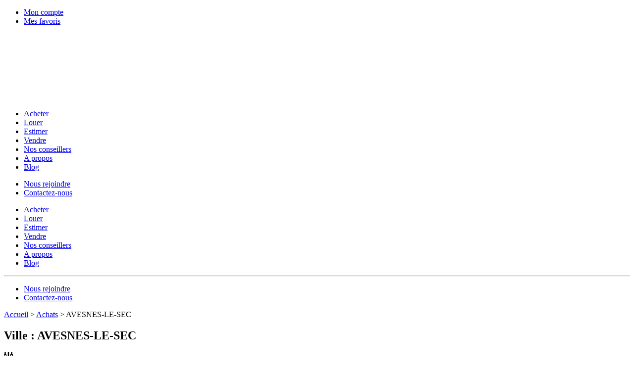

--- FILE ---
content_type: text/html; charset=UTF-8
request_url: https://www.immo-reseau.com/achats/ville/avesnes-le-sec/
body_size: 26815
content:


<!DOCTYPE html>
<html lang="fr-FR" class="no-js">

<head><meta charset="UTF-8"><script>if(navigator.userAgent.match(/MSIE|Internet Explorer/i)||navigator.userAgent.match(/Trident\/7\..*?rv:11/i)){var href=document.location.href;if(!href.match(/[?&]nowprocket/)){if(href.indexOf("?")==-1){if(href.indexOf("#")==-1){document.location.href=href+"?nowprocket=1"}else{document.location.href=href.replace("#","?nowprocket=1#")}}else{if(href.indexOf("#")==-1){document.location.href=href+"&nowprocket=1"}else{document.location.href=href.replace("#","&nowprocket=1#")}}}}</script><script>(()=>{class RocketLazyLoadScripts{constructor(){this.v="2.0.4",this.userEvents=["keydown","keyup","mousedown","mouseup","mousemove","mouseover","mouseout","touchmove","touchstart","touchend","touchcancel","wheel","click","dblclick","input"],this.attributeEvents=["onblur","onclick","oncontextmenu","ondblclick","onfocus","onmousedown","onmouseenter","onmouseleave","onmousemove","onmouseout","onmouseover","onmouseup","onmousewheel","onscroll","onsubmit"]}async t(){this.i(),this.o(),/iP(ad|hone)/.test(navigator.userAgent)&&this.h(),this.u(),this.l(this),this.m(),this.k(this),this.p(this),this._(),await Promise.all([this.R(),this.L()]),this.lastBreath=Date.now(),this.S(this),this.P(),this.D(),this.O(),this.M(),await this.C(this.delayedScripts.normal),await this.C(this.delayedScripts.defer),await this.C(this.delayedScripts.async),await this.T(),await this.F(),await this.j(),await this.A(),window.dispatchEvent(new Event("rocket-allScriptsLoaded")),this.everythingLoaded=!0,this.lastTouchEnd&&await new Promise(t=>setTimeout(t,500-Date.now()+this.lastTouchEnd)),this.I(),this.H(),this.U(),this.W()}i(){this.CSPIssue=sessionStorage.getItem("rocketCSPIssue"),document.addEventListener("securitypolicyviolation",t=>{this.CSPIssue||"script-src-elem"!==t.violatedDirective||"data"!==t.blockedURI||(this.CSPIssue=!0,sessionStorage.setItem("rocketCSPIssue",!0))},{isRocket:!0})}o(){window.addEventListener("pageshow",t=>{this.persisted=t.persisted,this.realWindowLoadedFired=!0},{isRocket:!0}),window.addEventListener("pagehide",()=>{this.onFirstUserAction=null},{isRocket:!0})}h(){let t;function e(e){t=e}window.addEventListener("touchstart",e,{isRocket:!0}),window.addEventListener("touchend",function i(o){o.changedTouches[0]&&t.changedTouches[0]&&Math.abs(o.changedTouches[0].pageX-t.changedTouches[0].pageX)<10&&Math.abs(o.changedTouches[0].pageY-t.changedTouches[0].pageY)<10&&o.timeStamp-t.timeStamp<200&&(window.removeEventListener("touchstart",e,{isRocket:!0}),window.removeEventListener("touchend",i,{isRocket:!0}),"INPUT"===o.target.tagName&&"text"===o.target.type||(o.target.dispatchEvent(new TouchEvent("touchend",{target:o.target,bubbles:!0})),o.target.dispatchEvent(new MouseEvent("mouseover",{target:o.target,bubbles:!0})),o.target.dispatchEvent(new PointerEvent("click",{target:o.target,bubbles:!0,cancelable:!0,detail:1,clientX:o.changedTouches[0].clientX,clientY:o.changedTouches[0].clientY})),event.preventDefault()))},{isRocket:!0})}q(t){this.userActionTriggered||("mousemove"!==t.type||this.firstMousemoveIgnored?"keyup"===t.type||"mouseover"===t.type||"mouseout"===t.type||(this.userActionTriggered=!0,this.onFirstUserAction&&this.onFirstUserAction()):this.firstMousemoveIgnored=!0),"click"===t.type&&t.preventDefault(),t.stopPropagation(),t.stopImmediatePropagation(),"touchstart"===this.lastEvent&&"touchend"===t.type&&(this.lastTouchEnd=Date.now()),"click"===t.type&&(this.lastTouchEnd=0),this.lastEvent=t.type,t.composedPath&&t.composedPath()[0].getRootNode()instanceof ShadowRoot&&(t.rocketTarget=t.composedPath()[0]),this.savedUserEvents.push(t)}u(){this.savedUserEvents=[],this.userEventHandler=this.q.bind(this),this.userEvents.forEach(t=>window.addEventListener(t,this.userEventHandler,{passive:!1,isRocket:!0})),document.addEventListener("visibilitychange",this.userEventHandler,{isRocket:!0})}U(){this.userEvents.forEach(t=>window.removeEventListener(t,this.userEventHandler,{passive:!1,isRocket:!0})),document.removeEventListener("visibilitychange",this.userEventHandler,{isRocket:!0}),this.savedUserEvents.forEach(t=>{(t.rocketTarget||t.target).dispatchEvent(new window[t.constructor.name](t.type,t))})}m(){const t="return false",e=Array.from(this.attributeEvents,t=>"data-rocket-"+t),i="["+this.attributeEvents.join("],[")+"]",o="[data-rocket-"+this.attributeEvents.join("],[data-rocket-")+"]",s=(e,i,o)=>{o&&o!==t&&(e.setAttribute("data-rocket-"+i,o),e["rocket"+i]=new Function("event",o),e.setAttribute(i,t))};new MutationObserver(t=>{for(const n of t)"attributes"===n.type&&(n.attributeName.startsWith("data-rocket-")||this.everythingLoaded?n.attributeName.startsWith("data-rocket-")&&this.everythingLoaded&&this.N(n.target,n.attributeName.substring(12)):s(n.target,n.attributeName,n.target.getAttribute(n.attributeName))),"childList"===n.type&&n.addedNodes.forEach(t=>{if(t.nodeType===Node.ELEMENT_NODE)if(this.everythingLoaded)for(const i of[t,...t.querySelectorAll(o)])for(const t of i.getAttributeNames())e.includes(t)&&this.N(i,t.substring(12));else for(const e of[t,...t.querySelectorAll(i)])for(const t of e.getAttributeNames())this.attributeEvents.includes(t)&&s(e,t,e.getAttribute(t))})}).observe(document,{subtree:!0,childList:!0,attributeFilter:[...this.attributeEvents,...e]})}I(){this.attributeEvents.forEach(t=>{document.querySelectorAll("[data-rocket-"+t+"]").forEach(e=>{this.N(e,t)})})}N(t,e){const i=t.getAttribute("data-rocket-"+e);i&&(t.setAttribute(e,i),t.removeAttribute("data-rocket-"+e))}k(t){Object.defineProperty(HTMLElement.prototype,"onclick",{get(){return this.rocketonclick||null},set(e){this.rocketonclick=e,this.setAttribute(t.everythingLoaded?"onclick":"data-rocket-onclick","this.rocketonclick(event)")}})}S(t){function e(e,i){let o=e[i];e[i]=null,Object.defineProperty(e,i,{get:()=>o,set(s){t.everythingLoaded?o=s:e["rocket"+i]=o=s}})}e(document,"onreadystatechange"),e(window,"onload"),e(window,"onpageshow");try{Object.defineProperty(document,"readyState",{get:()=>t.rocketReadyState,set(e){t.rocketReadyState=e},configurable:!0}),document.readyState="loading"}catch(t){console.log("WPRocket DJE readyState conflict, bypassing")}}l(t){this.originalAddEventListener=EventTarget.prototype.addEventListener,this.originalRemoveEventListener=EventTarget.prototype.removeEventListener,this.savedEventListeners=[],EventTarget.prototype.addEventListener=function(e,i,o){o&&o.isRocket||!t.B(e,this)&&!t.userEvents.includes(e)||t.B(e,this)&&!t.userActionTriggered||e.startsWith("rocket-")||t.everythingLoaded?t.originalAddEventListener.call(this,e,i,o):(t.savedEventListeners.push({target:this,remove:!1,type:e,func:i,options:o}),"mouseenter"!==e&&"mouseleave"!==e||t.originalAddEventListener.call(this,e,t.savedUserEvents.push,o))},EventTarget.prototype.removeEventListener=function(e,i,o){o&&o.isRocket||!t.B(e,this)&&!t.userEvents.includes(e)||t.B(e,this)&&!t.userActionTriggered||e.startsWith("rocket-")||t.everythingLoaded?t.originalRemoveEventListener.call(this,e,i,o):t.savedEventListeners.push({target:this,remove:!0,type:e,func:i,options:o})}}J(t,e){this.savedEventListeners=this.savedEventListeners.filter(i=>{let o=i.type,s=i.target||window;return e!==o||t!==s||(this.B(o,s)&&(i.type="rocket-"+o),this.$(i),!1)})}H(){EventTarget.prototype.addEventListener=this.originalAddEventListener,EventTarget.prototype.removeEventListener=this.originalRemoveEventListener,this.savedEventListeners.forEach(t=>this.$(t))}$(t){t.remove?this.originalRemoveEventListener.call(t.target,t.type,t.func,t.options):this.originalAddEventListener.call(t.target,t.type,t.func,t.options)}p(t){let e;function i(e){return t.everythingLoaded?e:e.split(" ").map(t=>"load"===t||t.startsWith("load.")?"rocket-jquery-load":t).join(" ")}function o(o){function s(e){const s=o.fn[e];o.fn[e]=o.fn.init.prototype[e]=function(){return this[0]===window&&t.userActionTriggered&&("string"==typeof arguments[0]||arguments[0]instanceof String?arguments[0]=i(arguments[0]):"object"==typeof arguments[0]&&Object.keys(arguments[0]).forEach(t=>{const e=arguments[0][t];delete arguments[0][t],arguments[0][i(t)]=e})),s.apply(this,arguments),this}}if(o&&o.fn&&!t.allJQueries.includes(o)){const e={DOMContentLoaded:[],"rocket-DOMContentLoaded":[]};for(const t in e)document.addEventListener(t,()=>{e[t].forEach(t=>t())},{isRocket:!0});o.fn.ready=o.fn.init.prototype.ready=function(i){function s(){parseInt(o.fn.jquery)>2?setTimeout(()=>i.bind(document)(o)):i.bind(document)(o)}return"function"==typeof i&&(t.realDomReadyFired?!t.userActionTriggered||t.fauxDomReadyFired?s():e["rocket-DOMContentLoaded"].push(s):e.DOMContentLoaded.push(s)),o([])},s("on"),s("one"),s("off"),t.allJQueries.push(o)}e=o}t.allJQueries=[],o(window.jQuery),Object.defineProperty(window,"jQuery",{get:()=>e,set(t){o(t)}})}P(){const t=new Map;document.write=document.writeln=function(e){const i=document.currentScript,o=document.createRange(),s=i.parentElement;let n=t.get(i);void 0===n&&(n=i.nextSibling,t.set(i,n));const c=document.createDocumentFragment();o.setStart(c,0),c.appendChild(o.createContextualFragment(e)),s.insertBefore(c,n)}}async R(){return new Promise(t=>{this.userActionTriggered?t():this.onFirstUserAction=t})}async L(){return new Promise(t=>{document.addEventListener("DOMContentLoaded",()=>{this.realDomReadyFired=!0,t()},{isRocket:!0})})}async j(){return this.realWindowLoadedFired?Promise.resolve():new Promise(t=>{window.addEventListener("load",t,{isRocket:!0})})}M(){this.pendingScripts=[];this.scriptsMutationObserver=new MutationObserver(t=>{for(const e of t)e.addedNodes.forEach(t=>{"SCRIPT"!==t.tagName||t.noModule||t.isWPRocket||this.pendingScripts.push({script:t,promise:new Promise(e=>{const i=()=>{const i=this.pendingScripts.findIndex(e=>e.script===t);i>=0&&this.pendingScripts.splice(i,1),e()};t.addEventListener("load",i,{isRocket:!0}),t.addEventListener("error",i,{isRocket:!0}),setTimeout(i,1e3)})})})}),this.scriptsMutationObserver.observe(document,{childList:!0,subtree:!0})}async F(){await this.X(),this.pendingScripts.length?(await this.pendingScripts[0].promise,await this.F()):this.scriptsMutationObserver.disconnect()}D(){this.delayedScripts={normal:[],async:[],defer:[]},document.querySelectorAll("script[type$=rocketlazyloadscript]").forEach(t=>{t.hasAttribute("data-rocket-src")?t.hasAttribute("async")&&!1!==t.async?this.delayedScripts.async.push(t):t.hasAttribute("defer")&&!1!==t.defer||"module"===t.getAttribute("data-rocket-type")?this.delayedScripts.defer.push(t):this.delayedScripts.normal.push(t):this.delayedScripts.normal.push(t)})}async _(){await this.L();let t=[];document.querySelectorAll("script[type$=rocketlazyloadscript][data-rocket-src]").forEach(e=>{let i=e.getAttribute("data-rocket-src");if(i&&!i.startsWith("data:")){i.startsWith("//")&&(i=location.protocol+i);try{const o=new URL(i).origin;o!==location.origin&&t.push({src:o,crossOrigin:e.crossOrigin||"module"===e.getAttribute("data-rocket-type")})}catch(t){}}}),t=[...new Map(t.map(t=>[JSON.stringify(t),t])).values()],this.Y(t,"preconnect")}async G(t){if(await this.K(),!0!==t.noModule||!("noModule"in HTMLScriptElement.prototype))return new Promise(e=>{let i;function o(){(i||t).setAttribute("data-rocket-status","executed"),e()}try{if(navigator.userAgent.includes("Firefox/")||""===navigator.vendor||this.CSPIssue)i=document.createElement("script"),[...t.attributes].forEach(t=>{let e=t.nodeName;"type"!==e&&("data-rocket-type"===e&&(e="type"),"data-rocket-src"===e&&(e="src"),i.setAttribute(e,t.nodeValue))}),t.text&&(i.text=t.text),t.nonce&&(i.nonce=t.nonce),i.hasAttribute("src")?(i.addEventListener("load",o,{isRocket:!0}),i.addEventListener("error",()=>{i.setAttribute("data-rocket-status","failed-network"),e()},{isRocket:!0}),setTimeout(()=>{i.isConnected||e()},1)):(i.text=t.text,o()),i.isWPRocket=!0,t.parentNode.replaceChild(i,t);else{const i=t.getAttribute("data-rocket-type"),s=t.getAttribute("data-rocket-src");i?(t.type=i,t.removeAttribute("data-rocket-type")):t.removeAttribute("type"),t.addEventListener("load",o,{isRocket:!0}),t.addEventListener("error",i=>{this.CSPIssue&&i.target.src.startsWith("data:")?(console.log("WPRocket: CSP fallback activated"),t.removeAttribute("src"),this.G(t).then(e)):(t.setAttribute("data-rocket-status","failed-network"),e())},{isRocket:!0}),s?(t.fetchPriority="high",t.removeAttribute("data-rocket-src"),t.src=s):t.src="data:text/javascript;base64,"+window.btoa(unescape(encodeURIComponent(t.text)))}}catch(i){t.setAttribute("data-rocket-status","failed-transform"),e()}});t.setAttribute("data-rocket-status","skipped")}async C(t){const e=t.shift();return e?(e.isConnected&&await this.G(e),this.C(t)):Promise.resolve()}O(){this.Y([...this.delayedScripts.normal,...this.delayedScripts.defer,...this.delayedScripts.async],"preload")}Y(t,e){this.trash=this.trash||[];let i=!0;var o=document.createDocumentFragment();t.forEach(t=>{const s=t.getAttribute&&t.getAttribute("data-rocket-src")||t.src;if(s&&!s.startsWith("data:")){const n=document.createElement("link");n.href=s,n.rel=e,"preconnect"!==e&&(n.as="script",n.fetchPriority=i?"high":"low"),t.getAttribute&&"module"===t.getAttribute("data-rocket-type")&&(n.crossOrigin=!0),t.crossOrigin&&(n.crossOrigin=t.crossOrigin),t.integrity&&(n.integrity=t.integrity),t.nonce&&(n.nonce=t.nonce),o.appendChild(n),this.trash.push(n),i=!1}}),document.head.appendChild(o)}W(){this.trash.forEach(t=>t.remove())}async T(){try{document.readyState="interactive"}catch(t){}this.fauxDomReadyFired=!0;try{await this.K(),this.J(document,"readystatechange"),document.dispatchEvent(new Event("rocket-readystatechange")),await this.K(),document.rocketonreadystatechange&&document.rocketonreadystatechange(),await this.K(),this.J(document,"DOMContentLoaded"),document.dispatchEvent(new Event("rocket-DOMContentLoaded")),await this.K(),this.J(window,"DOMContentLoaded"),window.dispatchEvent(new Event("rocket-DOMContentLoaded"))}catch(t){console.error(t)}}async A(){try{document.readyState="complete"}catch(t){}try{await this.K(),this.J(document,"readystatechange"),document.dispatchEvent(new Event("rocket-readystatechange")),await this.K(),document.rocketonreadystatechange&&document.rocketonreadystatechange(),await this.K(),this.J(window,"load"),window.dispatchEvent(new Event("rocket-load")),await this.K(),window.rocketonload&&window.rocketonload(),await this.K(),this.allJQueries.forEach(t=>t(window).trigger("rocket-jquery-load")),await this.K(),this.J(window,"pageshow");const t=new Event("rocket-pageshow");t.persisted=this.persisted,window.dispatchEvent(t),await this.K(),window.rocketonpageshow&&window.rocketonpageshow({persisted:this.persisted})}catch(t){console.error(t)}}async K(){Date.now()-this.lastBreath>45&&(await this.X(),this.lastBreath=Date.now())}async X(){return document.hidden?new Promise(t=>setTimeout(t)):new Promise(t=>requestAnimationFrame(t))}B(t,e){return e===document&&"readystatechange"===t||(e===document&&"DOMContentLoaded"===t||(e===window&&"DOMContentLoaded"===t||(e===window&&"load"===t||e===window&&"pageshow"===t)))}static run(){(new RocketLazyLoadScripts).t()}}RocketLazyLoadScripts.run()})();</script>
    <!-- Google Tag Manager -->
    <script type="rocketlazyloadscript">
        (function(w, d, s, l, i) {
            w[l] = w[l] || [];
            w[l].push({
                'gtm.start': new Date().getTime(),
                event: 'gtm.js'
            });
            var f = d.getElementsByTagName(s)[0],
                j = d.createElement(s),
                dl = l != 'dataLayer' ? '&l=' + l : '';
            j.async = true;
            j.src =
                'https://www.googletagmanager.com/gtm.js?id=' + i + dl;
            f.parentNode.insertBefore(j, f);
        })(window, document, 'script', 'dataLayer', 'GTM-KLWC7T7');
    </script>
    <!-- End Google Tag Manager -->
    
    <meta name="viewport" content="width=device-width, initial-scale=1.0">
    <link rel="profile" href="https://gmpg.org/xfn/11">
    <script type="text/javascript">
        window.me_wai = {
            css: "https://www.immo-reseau.com/wp-content/themes/immoreseau/widget-wia.css"
                    }
    </script>
    <script src="https://wai.monemprunt.com/widget/dist/js/me-wai.js" async defer></script>
    <meta name='robots' content='index, follow, max-image-preview:large, max-snippet:-1, max-video-preview:-1' />

	<!-- This site is optimized with the Yoast SEO plugin v26.7 - https://yoast.com/wordpress/plugins/seo/ -->
	<title>AVESNES-LE-SEC : Tous nos biens immobiliers en vente - immo reseau</title>
<style id="rocket-critical-css">.wppb-user-forms #wppb-loginform .login-username label,.wppb-user-forms #wppb-loginform .login-password label,.wppb-form-field.pbpl-class label{text-indent:-99999px;position:absolute;left:-99999px}.wppb-user-forms #wppb-loginform .login-username.pbpl-class input[type="text"],.wppb-user-forms #wppb-loginform .login-password.pbpl-class input[type="password"],.wppb-form-field.pbpl-class input[type="text"],#wppb-login-wrap .login-username.pbpl-class input,.wppb-form-field.pbpl-class .wppb-password-field-container{width:100%}@font-face{font-family:"AvantGarde LT";src:url(https://www.immo-reseau.com/wp-content/themes/immoreseau/dist/fonts/AvantGardeLT-Bold.woff2) format("woff2"),url(https://www.immo-reseau.com/wp-content/themes/immoreseau/dist/fonts/AvantGardeLT-Bold.woff) format("woff");font-weight:bold;font-style:normal;font-display:swap}@font-face{font-family:"AvantGarde LT";src:url(https://www.immo-reseau.com/wp-content/themes/immoreseau/dist/fonts/AvantGardeLT-Book.woff2) format("woff2"),url(https://www.immo-reseau.com/wp-content/themes/immoreseau/dist/fonts/AvantGardeLT-Book.woff) format("woff");font-weight:500;font-style:normal;font-display:swap}.container,.container-fluid{--bs-gutter-x:1.5rem;--bs-gutter-y:0;width:100%;padding-right:calc(var(--bs-gutter-x) * 0.5);padding-left:calc(var(--bs-gutter-x) * 0.5);margin-right:auto;margin-left:auto}@media (min-width:576px){.container{max-width:540px}}@media (min-width:768px){.container{max-width:720px}}@media (min-width:992px){.container{max-width:960px}}@media (min-width:1200px){.container{max-width:1140px}}:root{--bs-breakpoint-xs:0;--bs-breakpoint-sm:576px;--bs-breakpoint-md:768px;--bs-breakpoint-lg:992px;--bs-breakpoint-xl:1200px;--bs-breakpoint-xxl:1400px}.row{--bs-gutter-x:1.5rem;--bs-gutter-y:0;display:flex;flex-wrap:wrap;margin-top:calc(-1 * var(--bs-gutter-y));margin-right:calc(-0.5 * var(--bs-gutter-x));margin-left:calc(-0.5 * var(--bs-gutter-x))}.row>*{box-sizing:border-box;flex-shrink:0;width:100%;max-width:100%;padding-right:calc(var(--bs-gutter-x) * 0.5);padding-left:calc(var(--bs-gutter-x) * 0.5);margin-top:var(--bs-gutter-y)}.col{flex:1 0 0}.col-auto{flex:0 0 auto;width:auto}.col-6{flex:0 0 auto;width:50%}.col-10{flex:0 0 auto;width:83.33333333%}.col-12{flex:0 0 auto;width:100%}@media (min-width:576px){.col-sm-auto{flex:0 0 auto;width:auto}}@media (min-width:768px){.col-md-4{flex:0 0 auto;width:33.33333333%}}@media (min-width:992px){.col-lg-auto{flex:0 0 auto;width:auto}.col-lg-9{flex:0 0 auto;width:75%}}.d-none{display:none}.justify-content-end{justify-content:flex-end}.justify-content-center{justify-content:center}.align-items-center{align-items:center}.mt-3{margin-top:1rem}.mb-3{margin-bottom:1rem}.mb-4{margin-bottom:1.5rem}.d-none{display:none}.shadow{box-shadow:var(--bs-box-shadow)}.text-center{text-align:center}.stretched-link::after{position:absolute;top:0;right:0;bottom:0;left:0;z-index:1;content:""}*,*::before,*::after{box-sizing:border-box}@media (prefers-reduced-motion:no-preference){:root{scroll-behavior:smooth}}body{margin:0;font-family:var(--bs-body-font-family);font-size:var(--bs-body-font-size);font-weight:var(--bs-body-font-weight);line-height:var(--bs-body-line-height);color:var(--bs-body-color);text-align:var(--bs-body-text-align);background-color:var(--bs-body-bg);-webkit-text-size-adjust:100%}hr{margin:1rem 0;color:inherit;border:0;border-top:var(--bs-border-width) solid;opacity:0.25}.h5,.h4,h2,h1{margin-top:0;margin-bottom:0.5rem;font-family:"AvantGarde LT",Arial,Helvetica,sans-serif;font-weight:700;line-height:1.2;color:var(--bs-heading-color)}h1{font-size:calc(1.375rem + 1.5vw)}@media (min-width:1200px){h1{font-size:2.5rem}}h2{font-size:calc(1.325rem + 0.9vw)}@media (min-width:1200px){h2{font-size:2rem}}.h4{font-size:calc(1.275rem + 0.3vw)}@media (min-width:1200px){.h4{font-size:1.5rem}}.h5{font-size:1.25rem}p{margin-top:0;margin-bottom:1rem}ul{padding-left:2rem}ul{margin-top:0;margin-bottom:1rem}a{color:rgba(var(--bs-link-color-rgb),var(--bs-link-opacity, 1));text-decoration:underline}img,svg{vertical-align:middle}label{display:inline-block}button{border-radius:0}input,button,select{margin:0;font-family:inherit;font-size:inherit;line-height:inherit}button,select{text-transform:none}select{word-wrap:normal}button,[type=button],[type=submit]{-webkit-appearance:button}::-moz-focus-inner{padding:0;border-style:none}::-webkit-datetime-edit-fields-wrapper,::-webkit-datetime-edit-text,::-webkit-datetime-edit-minute,::-webkit-datetime-edit-hour-field,::-webkit-datetime-edit-day-field,::-webkit-datetime-edit-month-field,::-webkit-datetime-edit-year-field{padding:0}::-webkit-inner-spin-button{height:auto}::-webkit-search-decoration{-webkit-appearance:none}::-webkit-color-swatch-wrapper{padding:0}::file-selector-button{font:inherit;-webkit-appearance:button}.fade:not(.show){opacity:0}.collapse:not(.show){display:none}.alert{--bs-alert-bg:transparent;--bs-alert-padding-x:1rem;--bs-alert-padding-y:1rem;--bs-alert-margin-bottom:1rem;--bs-alert-color:inherit;--bs-alert-border-color:transparent;--bs-alert-border:var(--bs-border-width) solid var(--bs-alert-border-color);--bs-alert-border-radius:var(--bs-border-radius);--bs-alert-link-color:inherit;position:relative;padding:var(--bs-alert-padding-y) var(--bs-alert-padding-x);margin-bottom:var(--bs-alert-margin-bottom);color:var(--bs-alert-color);background-color:var(--bs-alert-bg);border:var(--bs-alert-border);border-radius:var(--bs-alert-border-radius)}.btn-close{--bs-btn-close-color:#000;--bs-btn-close-bg:url("data:image/svg+xml,%3csvg xmlns=%27http://www.w3.org/2000/svg%27 viewBox=%270 0 16 16%27 fill=%27%23000%27%3e%3cpath d=%27M.293.293a1 1 0 0 1 1.414 0L8 6.586 14.293.293a1 1 0 1 1 1.414 1.414L9.414 8l6.293 6.293a1 1 0 0 1-1.414 1.414L8 9.414l-6.293 6.293a1 1 0 0 1-1.414-1.414L6.586 8 .293 1.707a1 1 0 0 1 0-1.414%27/%3e%3c/svg%3e");--bs-btn-close-opacity:0.5;--bs-btn-close-hover-opacity:0.75;--bs-btn-close-focus-shadow:0 0 0 0.25rem rgba(155, 195, 28, 0.25);--bs-btn-close-focus-opacity:1;--bs-btn-close-disabled-opacity:0.25;box-sizing:content-box;width:1em;height:1em;padding:0.25em 0.25em;color:var(--bs-btn-close-color);background:transparent var(--bs-btn-close-bg) center/1em auto no-repeat;filter:var(--bs-btn-close-filter);border:0;border-radius:0.375rem;opacity:var(--bs-btn-close-opacity)}:root{--bs-btn-close-filter:}.modal{--bs-modal-zindex:1055;--bs-modal-width:500px;--bs-modal-padding:1rem;--bs-modal-margin:0.5rem;--bs-modal-color:var(--bs-body-color);--bs-modal-bg:var(--bs-body-bg);--bs-modal-border-color:var(--bs-border-color-translucent);--bs-modal-border-width:var(--bs-border-width);--bs-modal-border-radius:var(--bs-border-radius-lg);--bs-modal-box-shadow:var(--bs-box-shadow-sm);--bs-modal-inner-border-radius:calc(var(--bs-border-radius-lg) - (var(--bs-border-width)));--bs-modal-header-padding-x:1rem;--bs-modal-header-padding-y:1rem;--bs-modal-header-padding:1rem 1rem;--bs-modal-header-border-color:var(--bs-border-color);--bs-modal-header-border-width:var(--bs-border-width);--bs-modal-title-line-height:1.5;--bs-modal-footer-gap:0.5rem;--bs-modal-footer-bg:;--bs-modal-footer-border-color:var(--bs-border-color);--bs-modal-footer-border-width:var(--bs-border-width);position:fixed;top:0;left:0;z-index:var(--bs-modal-zindex);display:none;width:100%;height:100%;overflow-x:hidden;overflow-y:auto;outline:0}.modal-dialog{position:relative;width:auto;margin:var(--bs-modal-margin)}.modal.fade .modal-dialog{transform:translate(0,-50px)}.modal-dialog-centered{display:flex;align-items:center;min-height:calc(100% - var(--bs-modal-margin) * 2)}.modal-content{position:relative;display:flex;flex-direction:column;width:100%;color:var(--bs-modal-color);background-color:var(--bs-modal-bg);background-clip:padding-box;border:var(--bs-modal-border-width) solid var(--bs-modal-border-color);border-radius:var(--bs-modal-border-radius);outline:0}.modal-header{display:flex;flex-shrink:0;align-items:center;padding:var(--bs-modal-header-padding);border-bottom:var(--bs-modal-header-border-width) solid var(--bs-modal-header-border-color);border-top-left-radius:var(--bs-modal-inner-border-radius);border-top-right-radius:var(--bs-modal-inner-border-radius)}.modal-header .btn-close{padding:calc(var(--bs-modal-header-padding-y) * 0.5) calc(var(--bs-modal-header-padding-x) * 0.5);margin-top:calc(-0.5 * var(--bs-modal-header-padding-y));margin-right:calc(-0.5 * var(--bs-modal-header-padding-x));margin-bottom:calc(-0.5 * var(--bs-modal-header-padding-y));margin-left:auto}.modal-title{margin-bottom:0;line-height:var(--bs-modal-title-line-height)}.modal-body{position:relative;flex:1 1 auto;padding:var(--bs-modal-padding)}@media (min-width:576px){.modal{--bs-modal-margin:1.75rem;--bs-modal-box-shadow:var(--bs-box-shadow)}.modal-dialog{max-width:var(--bs-modal-width);margin-right:auto;margin-left:auto}}.card{--bs-card-spacer-y:1rem;--bs-card-spacer-x:1rem;--bs-card-title-spacer-y:0.5rem;--bs-card-title-color:;--bs-card-subtitle-color:;--bs-card-border-width:var(--bs-border-width);--bs-card-border-color:var(--bs-border-color-translucent);--bs-card-border-radius:var(--bs-border-radius);--bs-card-box-shadow:;--bs-card-inner-border-radius:calc(var(--bs-border-radius) - (var(--bs-border-width)));--bs-card-cap-padding-y:0.5rem;--bs-card-cap-padding-x:1rem;--bs-card-cap-bg:rgba(var(--bs-body-color-rgb), 0.03);--bs-card-cap-color:;--bs-card-height:;--bs-card-color:;--bs-card-bg:var(--bs-body-bg);--bs-card-img-overlay-padding:1rem;--bs-card-group-margin:0.75rem;position:relative;display:flex;flex-direction:column;min-width:0;height:var(--bs-card-height);color:var(--bs-body-color);word-wrap:break-word;background-color:var(--bs-card-bg);background-clip:border-box;border:var(--bs-card-border-width) solid var(--bs-card-border-color);border-radius:var(--bs-card-border-radius)}.card-body{flex:1 1 auto;padding:var(--bs-card-spacer-y) var(--bs-card-spacer-x);color:var(--bs-card-color)}.card-header{padding:var(--bs-card-cap-padding-y) var(--bs-card-cap-padding-x);margin-bottom:0;color:var(--bs-card-cap-color);background-color:var(--bs-card-cap-bg);border-bottom:var(--bs-card-border-width) solid var(--bs-card-border-color)}.card-header:first-child{border-radius:var(--bs-card-inner-border-radius) var(--bs-card-inner-border-radius) 0 0}.form-control{display:block;width:100%;padding:0.375rem 0.75rem;font-size:1rem;font-weight:400;line-height:1.5;color:var(--bs-body-color);appearance:none;background-color:var(--bs-body-bg);background-clip:padding-box;border:var(--bs-border-width) solid var(--bs-border-color);border-radius:var(--bs-border-radius)}.form-control::-webkit-date-and-time-value{min-width:85px;height:1.5em;margin:0}.form-control::-webkit-datetime-edit{display:block;padding:0}.input-group{position:relative;display:flex;flex-wrap:wrap;align-items:stretch;width:100%}.input-group>.form-control{position:relative;flex:1 1 auto;width:1%;min-width:0}.input-group .btn{position:relative;z-index:2}.input-group:not(.has-validation)>:not(:last-child):not(.dropdown-toggle):not(.dropdown-menu):not(.form-floating){border-top-right-radius:0;border-bottom-right-radius:0}.input-group>:not(:first-child):not(.dropdown-menu):not(.valid-tooltip):not(.valid-feedback):not(.invalid-tooltip):not(.invalid-feedback){margin-left:calc(-1 * var(--bs-border-width));border-top-left-radius:0;border-bottom-left-radius:0}.btn,.wppb-user-forms .button-primary{--bs-btn-padding-x:40px;--bs-btn-padding-y:14px;--bs-btn-font-family:;--bs-btn-font-size:1rem;--bs-btn-font-weight:400;--bs-btn-line-height:1;--bs-btn-color:var(--bs-body-color);--bs-btn-bg:transparent;--bs-btn-border-width:2px;--bs-btn-border-color:transparent;--bs-btn-border-radius:5px;--bs-btn-hover-border-color:transparent;--bs-btn-box-shadow:0;--bs-btn-disabled-opacity:0.65;--bs-btn-focus-box-shadow:0 0 0 0.25rem rgba(var(--bs-btn-focus-shadow-rgb), .5);display:inline-block;padding:var(--bs-btn-padding-y) var(--bs-btn-padding-x);font-family:var(--bs-btn-font-family);font-size:var(--bs-btn-font-size);font-weight:var(--bs-btn-font-weight);line-height:var(--bs-btn-line-height);color:var(--bs-btn-color);text-align:center;text-decoration:none;vertical-align:middle;border:var(--bs-btn-border-width) solid var(--bs-btn-border-color);border-radius:var(--bs-btn-border-radius);background-color:var(--bs-btn-bg)}.btn-primary,.wppb-user-forms .button-primary{--bs-btn-color:#000;--bs-btn-bg:#9bc31c;--bs-btn-border-color:#9bc31c;--bs-btn-hover-color:#000;--bs-btn-hover-bg:rgb(170, 204, 62.05);--bs-btn-hover-border-color:rgb(165, 201, 50.7);--bs-btn-focus-shadow-rgb:132, 166, 24;--bs-btn-active-color:#000;--bs-btn-active-bg:rgb(175, 207, 73.4);--bs-btn-active-border-color:rgb(165, 201, 50.7);--bs-btn-active-shadow:0;--bs-btn-disabled-color:#000;--bs-btn-disabled-bg:#9bc31c;--bs-btn-disabled-border-color:#9bc31c}.btn-secondary{--bs-btn-color:#fff;--bs-btn-bg:#3d3d3d;--bs-btn-border-color:#3d3d3d;--bs-btn-hover-color:#fff;--bs-btn-hover-bg:rgb(51.85, 51.85, 51.85);--bs-btn-hover-border-color:rgb(48.8, 48.8, 48.8);--bs-btn-focus-shadow-rgb:90, 90, 90;--bs-btn-active-color:#fff;--bs-btn-active-bg:rgb(48.8, 48.8, 48.8);--bs-btn-active-border-color:rgb(45.75, 45.75, 45.75);--bs-btn-active-shadow:0;--bs-btn-disabled-color:#fff;--bs-btn-disabled-bg:#3d3d3d;--bs-btn-disabled-border-color:#3d3d3d}.btn-outline-secondary{--bs-btn-color:#3d3d3d;--bs-btn-border-color:#3d3d3d;--bs-btn-hover-color:#fff;--bs-btn-hover-bg:#3d3d3d;--bs-btn-hover-border-color:#3d3d3d;--bs-btn-focus-shadow-rgb:61, 61, 61;--bs-btn-active-color:#fff;--bs-btn-active-bg:#3d3d3d;--bs-btn-active-border-color:#3d3d3d;--bs-btn-active-shadow:0;--bs-btn-disabled-color:#3d3d3d;--bs-btn-disabled-bg:transparent;--bs-btn-disabled-border-color:#3d3d3d;--bs-gradient:none}.btn-sm{--bs-btn-padding-y:0.375rem;--bs-btn-padding-x:1rem;--bs-btn-font-size:0.875rem;--bs-btn-border-radius:var(--bs-border-radius-sm)}.fa{font-family:var(--fa-style-family, "Font Awesome 6 Free");font-weight:var(--fa-style, 900)}.fas,.far,.fa{-moz-osx-font-smoothing:grayscale;-webkit-font-smoothing:antialiased;display:var(--fa-display, inline-block);font-style:normal;font-variant:normal;line-height:1;text-rendering:auto}.fas::before,.far::before,.fa::before{content:var(--fa)}.fas,.far{font-family:"Font Awesome 6 Free"}.fa-unlock-alt{--fa:"\f13e"}.fa-user{--fa:"\f007"}.fa-star{--fa:"\f005"}.fa-map-marked-alt{--fa:"\f5a0"}.fa-bell{--fa:"\f0f3"}.fa-search{--fa:"\f002"}.fa-list-ul{--fa:"\f0ca"}:root,:host{--fa-style-family-classic:'Font Awesome 6 Free';--fa-font-solid:normal 900 1em/1 'Font Awesome 6 Free'}@font-face{font-family:"Font Awesome 6 Free";font-style:normal;font-weight:900;font-display:swap;src:url(https://www.immo-reseau.com/wp-content/themes/immoreseau/dist/fonts/fa-solid-900.woff2) format("woff2"),url(https://www.immo-reseau.com/wp-content/themes/immoreseau/dist/fonts/fa-solid-900.ttf) format("truetype")}.fas{font-weight:900}:root,:host{--fa-style-family-brands:'Font Awesome 6 Brands';--fa-font-brands:normal 400 1em/1 'Font Awesome 6 Brands'}:root,:host{--fa-style-family-classic:'Font Awesome 6 Free';--fa-font-regular:normal 400 1em/1 'Font Awesome 6 Free'}@font-face{font-family:"Font Awesome 6 Free";font-style:normal;font-weight:400;font-display:swap;src:url(https://www.immo-reseau.com/wp-content/themes/immoreseau/dist/fonts/fa-regular-400.woff2) format("woff2"),url(https://www.immo-reseau.com/wp-content/themes/immoreseau/dist/fonts/fa-regular-400.ttf) format("truetype")}.far{font-weight:400}html{-webkit-font-smoothing:antialiased}body{font-family:"AvantGarde LT",Arial,Helvetica,sans-serif;position:relative;font-weight:500;background-attachment:fixed;background-size:cover}body a{color:#9bc31c}.img-fluid{max-width:100%;height:auto}.btn,.wppb-user-forms .button-primary{text-transform:uppercase;font-weight:bold}@media (max-width:575.98px){.btn,.wppb-user-forms .button-primary{padding-left:15px;padding-right:15px}}.btn-secondary{text-shadow:0 0 6px rgba(0,0,0,0.7);color:#fff}.btn-primary,.wppb-user-forms .button-primary{color:#fff}#wppb-loginform p{display:flex;flex-direction:row;flex-wrap:wrap;align-items:center}#wppb-loginform p label{flex:40% 0 0}@media (max-width:575.98px){#wppb-loginform p label{flex:30% 0 0}}#wppb-loginform p input{flex:100% 0 0}#wppb-loginform p.login-password{position:relative}#wppb-loginform p.login-password .wppb-show-pw{position:absolute;right:5px;background-color:transparent;border:none;opacity:0.5}#wppb-loginform p.login-remember{display:block}#wppb-loginform p.login-remember input{margin-right:10px}#wppb-loginform p.login-remember label{font-weight:normal;font-size:0.875rem}#wppb-loginform p.login-submit{justify-content:center}#wppb-login-wrap p.login-register-lost-password{text-align:center;margin:0}.wppb-user-forms input[type=text],.wppb-user-forms input[type=password]{border:solid 1px #6b6b6b;flex:100% 0 0;padding:8px}.wppb-user-forms label{font-weight:bold;color:#9bc31c;flex:20% 0 0}@media (min-width:576px){.iasimplesearch__mobile{display:none}}.iasimplesearch .btn{background-color:#f8f9fa;border-color:var(--bs-border-color);color:#000000;font-weight:normal;text-shadow:none;border-width:1px}#breadcrumbs{padding:10px 0 0 0;margin-bottom:5em;line-height:1;color:#fff;font-size:0.875rem;position:relative;z-index:2}@media (max-width:767.98px){#breadcrumbs{margin-bottom:2em}}#breadcrumbs a{color:currentColor}.filtre{opacity:0;transform:translateY(-15px);background-color:#fff;border-radius:15px;box-shadow:0 0 15px rgba(33,37,41,0.16);display:flex;flex-wrap:wrap;position:relative;z-index:5}.filtre .facetwp-facet{margin:0}.filtre.visible{opacity:1;transform:none}.filtre__titre{padding:20px;text-transform:uppercase;color:#000;display:flex;align-items:center}@media (min-width:1200px){.filtre__titre{display:none}}@media (max-width:1199.98px){.filtre__titre{flex:auto;justify-content:center}}.filtre__titre svg{margin-right:12px}.filtre__liste{justify-content:space-between;align-items:stretch;flex:auto;position:relative}@media (max-width:1199.98px){.filtre__liste{display:none}.filtre__liste__element,.filtre__liste__submit{flex:auto;max-width:inherit;padding:0 0.5em;width:auto;min-height:auto}.filtre__liste .facetwp-type-fselect{z-index:inherit!important}}.filtre__liste__element{padding-top:8px;align-self:flex-start}@media (min-width:1200px) and (max-width:1400px){.filtre__liste__element{padding-left:5px;padding-right:5px}}@media (max-width:575.98px){.filtre__liste__element{min-height:80px;padding-left:1.5em;padding-right:1.5em}}.filtre__liste__element select{border:solid 1px #bcbcbc;border-radius:6px;padding:6px 10px;width:100%;max-width:150px;height:38px;outline:none;box-shadow:none}@media (min-width:1200px) and (max-width:1399.98px){.filtre__liste__element select{max-width:120px}}@media (max-width:1199.98px){.filtre__liste__element select{max-width:inherit}}.filtre__liste__element.filtre__liste--type .facetwp-type-fselect{width:175px}@media (max-width:1199.98px){.filtre__liste__element.filtre__liste--type .facetwp-type-fselect{width:100%}}.filtre__liste__element.filtre__liste--chambre .facetwp-facet-chambre{display:none}.filtre__liste__element .facetwp-facet-surface_min{position:relative}.filtre__liste__element .facetwp-facet-surface_min:after{content:"m²";position:absolute;z-index:1;right:8px;top:7px;opacity:0.8}.filtre__liste__element .facetwp-facet-budget{position:relative}.filtre__liste__element .facetwp-facet-budget:after{content:"€";position:absolute;z-index:1;right:8px;top:7px;opacity:0.8}.filtre__liste--more{align-self:center;text-align:center;padding-left:0}@media (max-width:575.98px){.filtre__liste--more{padding-left:1.5em}}.filtre__liste--more #showMoreCriteres{background:transparent;border:none;font-size:1rem;font-weight:bold;color:#000;font-size:14px}.filtre__liste__submit{padding:0}.filtre .filter-submit{width:100%;height:100%;border-radius:0 15px 15px 0;padding:0 16px}@media (min-width:1200px) and (max-width:1400px){.filtre .filter-submit{padding:0;width:160px}}@media (max-width:1199.98px){.filtre .filter-submit{padding:14px 40px}}.filtre .filter-submit i{margin-left:10px}@media (min-width:1200px){.filtre #plusCriteres{position:absolute;top:110px;left:10px;right:10px;z-index:1}.filtre #plusCriteres .card-body{flex-direction:row;justify-content:center;align-items:flex-end}}.totop{display:inline-block;height:60px;width:60px;position:fixed;bottom:26px;right:-120px;border-radius:6px;box-shadow:0 0 10px rgba(0,0,0,0.05);overflow:hidden;text-indent:100%;white-space:nowrap;border:solid 2px #3d3d3d;background:transparent url(https://www.immo-reseau.com/wp-content/themes/immoreseau/dist/img/cd-top-arrow.svg) no-repeat center 50%;visibility:hidden;opacity:0;transform:scale(0);z-index:8000}@media (max-width:575.98px){.totop{display:none}}.add_to_favoris{position:absolute;z-index:3;top:10px;left:10px;background-color:#fff;padding:5px;text-decoration:none;border-radius:50% 50%;display:flex;width:40px;height:40px;align-items:center;justify-content:center}.add_to_favoris .value{display:none}#modalAlert .modal-header{border:none;background-color:#3d3d3d;color:#fff}#modalAlert .modal-header .modal-title{color:#fff}#modalAlert .modal-header .btn-close{color:#fff;background-color:#fff}#modalAlert #formWIARegisterAlert .form-group{display:flex;flex-wrap:wrap;justify-content:center;width:100%}#modalAlert #formWIARegisterAlert input{border:solid 1px #bcbcbc;border-radius:6px;padding:6px 10px;height:38px;margin-right:10px;flex:1}#modelFavoris .modal-header{border:none;background-color:#9bc31c;color:#fff}#modelFavoris .modal-header .modal-title{color:#fff}#modelFavoris .modal-header .btn-close{color:#fff;background-color:#fff}#modelFavoris .h4{color:#3d3d3d}#modelFavoris hr{margin:2rem 0}.hero{background-size:cover;background-position:center;background-repeat:no-repeat;background-color:#3d3d3d;position:relative;padding:0 0 90px 0}@media (max-width:767.98px){.hero{padding:0 0 90px}}.hero-container{z-index:2;position:relative;padding:30px 0 0}.hero::after{position:absolute;content:"";top:0;right:0;bottom:0;left:0;background-color:#3d3d3d;opacity:0.65;z-index:1}.hero__titre{font-size:calc(1.46875rem + 2.625vw)}@media (min-width:1200px){.hero__titre{font-size:3.4375rem}}.hero__titre{font-family:"AvantGarde LT",Arial,Helvetica,sans-serif;text-transform:uppercase;text-align:center;color:#fff;font-weight:bold;text-shadow:0 3px 15px rgba(0,0,0,0.8)}@media (max-width:767.98px){.hero__titre{font-size:1.5rem}}.hero--simple{padding:0;background-color:transparent}.hero--simple:after{display:none}.hero--simple #breadcrumbs{color:#000}.hero--simple #breadcrumbs a{color:#000}.hero--simple .hero-container{padding:20px 0 43px 0}@media (max-width:767.98px){.hero--simple .hero-container{padding-bottom:20px}}.hero--simple .hero-container .hero__titre{color:#000;margin-bottom:48px;text-shadow:none}.hero--simple .hero-container .hero__titre:after{content:"";width:100px;height:5px;background-color:#9bc31c;margin:15px auto 0;display:block}.card-annonce .card-header,.card-annonce .card-body{background-color:transparent;margin:0;padding:0;border:none}.card-annonce{height:100%;border-radius:0;border-color:#dedede;text-align:left;overflow:hidden;padding-bottom:115px}.card-annonce .card-header{text-align:center;background-color:#f7f7f7}.card-annonce .card-header img{margin:0 auto;width:100%;height:272px;object-fit:cover}@media (max-width:991.98px){.card-annonce .card-header img{height:240px}}@media (max-width:767.98px){.card-annonce .card-header img{height:auto}}.card-annonce .card-body{padding:30px 18px 15px 18px;position:absolute;bottom:-37px;left:0;right:0;background-color:#fff;text-align:left}.card-annonce .card-body .add_to_favoris{position:absolute;right:15px!important;left:auto!important;top:-18px;box-shadow:0 0 3px rgba(0,0,0,0.15)}.card-annonce__top{display:flex;justify-content:space-between;align-items:center;margin:0 0 10px}@media (max-width:767.98px){.card-annonce__top{flex-wrap:wrap}}.card-annonce__top__titre{text-transform:uppercase;font-size:1.125rem;color:#000;margin:0}.card-annonce__top__right{flex:160px 0 0;text-align:right}@media (min-width:766px) and (max-width:1200px){.card-annonce__top__right{flex:auto 0 0}}@media (max-width:767.98px){.card-annonce__top__right{text-align:left}}.card-annonce__top__right .prix{color:#000;font-size:1.25rem;line-height:1;font-weight:bold}.site-header .top_bar{padding:8px 0;background-color:#f6f6f6}.site-header .top_bar ul{margin:0;padding:0;display:flex;justify-content:flex-end;list-style:none}.site-header .top_bar ul li{margin:0 0 0 18px}@media (max-width:575.98px){.site-header .top_bar ul li{margin:0 0 0 10px;font-size:0.75rem}}.site-header .top_bar ul li a{color:#000;text-decoration:none}.site-header .top_bar ul li a i{margin-right:10px;color:#9bc31c}@media (max-width:575.98px){.site-header .top_bar ul li a i{margin-right:0}}.site-header .header-dk{position:relative;z-index:5}.logo{padding:11px 0;width:260px;max-width:100%;height:auto}@media (min-width:1200px) and (max-width:1399.98px){.logo{width:150px}}@media (max-width:1630px){.logo{width:160px;margin:20px 0}}@media (max-width:575.98px){.logo{margin:0}}.navigation{display:flex;width:100%;align-items:center;justify-content:flex-end}.navigation__lien{padding:0;position:relative;display:flex;align-items:center}.navigation__lien ul{list-style:none;display:flex;align-items:center;margin:0;padding:0}.navigation__lien ul li{margin:0 11px}@media (max-width:1550px){.navigation__lien ul li{margin:0 10px}}@media (max-width:1280px){.navigation__lien ul li{margin:0 5px}}.navigation__lien ul li a{background-color:#000;color:#fff;padding:15px 38px;border-radius:5px;text-transform:uppercase;font-weight:bold;text-decoration:none;display:block}@media (max-width:1550px){.navigation__lien ul li a{padding:10px;font-size:0.875rem}}@media (max-width:1199.98px){.navigation{display:none}}#nav{display:flex;align-items:center;justify-content:flex-end;margin:0 auto}#primary-menu{list-style:none;display:flex;justify-content:flex-end;margin:0;padding:0}#primary-menu>.menu-item a{color:#000;text-transform:uppercase;position:relative;margin:0 15px;padding:0 15px;text-decoration:none}@media (max-width:1550px){#primary-menu>.menu-item a{margin:0 10px;font-size:0.875rem}}@media (max-width:1280px){#primary-menu>.menu-item a{margin:0 5px}}@media (min-width:1200px){.js-open-menu{display:none}}.js-open-menu .header-sp__action__open-menu{float:right;display:flex;align-items:center;justify-content:center;width:40px;height:40px;border:solid 1px #000}.js-open-menu .header-sp__action__open-menu span{height:2px;width:16px;background-color:#000;position:relative}.js-open-menu .header-sp__action__open-menu span::after{position:absolute;content:"";height:2px;width:16px;background-color:#000;top:-5px}.js-open-menu .header-sp__action__open-menu span::before{position:absolute;content:"";height:2px;width:16px;background-color:#000;bottom:-5px}.slide-menu{position:fixed;top:0;bottom:0;left:-100%;width:100%;background-color:#9bc31c;z-index:8003;color:#fff;overflow-y:scroll}.slide-menu__head{padding:10px 0}.slide-menu__head__action{display:flex;align-items:center}.slide-menu__head__action__open-menu{width:40px;height:40px;border-radius:40px;margin:0 0 0 30px;display:flex;align-items:center;justify-content:center;position:relative;z-index:105}.slide-menu__head__action__open-menu span{height:2px;width:16px;background-color:#fff;position:relative}.slide-menu__head__action__open-menu span::after{position:absolute;content:"";height:2px;width:16px;background-color:#fff;top:-5px}.slide-menu__head__action__open-menu span::before{position:absolute;content:"";height:2px;width:16px;background-color:#fff;bottom:-5px}.slide-menu__head__action__open-menu.open span{transform:rotate(45deg)}.slide-menu__head__action__open-menu.open span::after{top:0;opacity:0}.slide-menu__head__action__open-menu.open span::before{bottom:0;transform:rotate(90deg)}.slide-menu #primary-menu-sp{padding:0 10px;margin:0;padding:0;list-style:none}.slide-menu #primary-menu-sp .menu-item{width:100%;font-weight:bold;display:flex;margin:0}.slide-menu #primary-menu-sp .menu-item a{width:100%;padding:20px 20px 20px 40px;position:relative;color:#fff;font-weight:bold;line-height:1;text-decoration:none;margin:0;display:block}.slide-menu #lien-menu{padding:0 10px;margin:0 15px;padding:0;list-style:none}.slide-menu #lien-menu .menu-item{width:100%;font-weight:bold;display:flex;margin:15px 0}.slide-menu #lien-menu .menu-item a{width:100%;padding:15px 20px;position:relative;color:#fff;font-weight:bold;line-height:1;text-transform:uppercase;margin:0;display:block;background-color:#3d3d3d;text-decoration:none;border-radius:4px}.body-annonces #main:before{content:"";display:block;height:54px;background:#000000;background:radial-gradient(ellipse at center,rgba(0,0,0,0.1) 0%,#ffffff 50%,#ffffff 100%);background-position:0 -25px;background-repeat:no-repeat}@media (max-width:575.98px){.body-annonces #main:before{display:none}}.body-annonces #main #breadcrumbs{margin-bottom:0}@media (max-width:575.98px){.body-annonces .archive-annonce__loop{margin-top:3em}}.body-annonces .archive-annonce__loop_top{display:flex;align-items:center;justify-content:space-between;margin-bottom:50px;margin-top:30px}@media (max-width:575.98px){.body-annonces .archive-annonce__loop_top{margin-bottom:15px;margin-top:15px}}.body-annonces .archive-annonce__loop_top .facetwp-facet-resultats{margin:0;font-size:0.875rem;color:#000}@media (max-width:575.98px){.body-annonces .archive-annonce__loop_top .facetwp-facet-resultats{font-size:1rem;flex:50% 0 0}}.body-annonces .archive-annonce__loop_top .iasimplesearch{margin:0 auto 0 30px}@media (max-width:575.98px){.body-annonces .archive-annonce__loop_top .iasimplesearch{display:none}}@media (max-width:575.98px){.body-annonces .archive-annonce__loop_top .views{flex:50% 0 0;text-align:right}}.body-annonces .archive-annonce__loop_top .views .alert,.body-annonces .archive-annonce__loop_top .views .switch:not(.d-none){display:inline-flex!important;align-items:center;border:none;background-color:transparent;color:#000;font-size:1.25rem}@media (max-width:575.98px){.body-annonces .archive-annonce__loop_top .views .alert,.body-annonces .archive-annonce__loop_top .views .switch:not(.d-none){font-size:1rem;display:flex;align-items:center}}.body-annonces .archive-annonce__loop_top .views .alert i,.body-annonces .archive-annonce__loop_top .views .switch:not(.d-none) i{margin-right:10px}@media (max-width:575.98px){.body-annonces .archive-annonce__loop_top .views .alert i,.body-annonces .archive-annonce__loop_top .views .switch:not(.d-none) i{margin-right:0;order:2;margin-left:10px;font-size:2rem}}@media (max-width:575.98px){.body-annonces .archive-annonce__loop_top .views .alert span,.body-annonces .archive-annonce__loop_top .views .switch:not(.d-none) span{display:none}}.body-annonces .archive-annonce__loop_top .views .alert{padding:0 0 0 22px;margin:0 0 0 15px;border-left:solid 1px #6b6b6b;border-radius:0}.body-annonces .archive-annonce #wia-fwp-pager{display:none}.nice-select{background-color:#fff;border-radius:var(--bs-border-radius);border:solid 1px #bcbcbc;box-sizing:border-box;clear:both;display:block;float:left;font-family:inherit;font-size:16px;font-weight:normal;height:calc(1.5em + 0.75rem + calc(var(--bs-border-width) * 2));line-height:calc(1.5em + 0.75rem + calc(var(--bs-border-width) * 2) - 2px);outline:none;padding-left:18px;padding-right:30px;position:relative;text-align:left!important;white-space:nowrap;min-width:175px}.nice-select:after{border-bottom:2px solid #999;border-right:2px solid #999;content:"";display:block;height:5px;margin-top:-4px;position:absolute;right:12px;top:50%;transform-origin:66% 66%;transform:rotate(45deg);width:5px}.nice-select.wide{width:100%}.nice-select.wide .list{left:0!important;right:0!important}.nice-select .list{background-color:#fff;border-radius:var(--bs-border-radius);box-shadow:0 0 0 1px rgba(68,68,68,0.11);box-sizing:border-box;margin-top:4px;opacity:0;overflow:hidden;padding:0;position:absolute;top:100%;left:0;transform-origin:50% 0;transform:scale(0.75) translateY(-calc(calc(1.5em + 0.75rem + calc(var(--bs-border-width) * 2))/2px));z-index:9}.nice-select .option{font-weight:400;line-height:calc(1.5em + 0.75rem + calc(var(--bs-border-width) * 2) - 2px);list-style:none;min-height:calc(1.5em + 0.75rem + calc(var(--bs-border-width) * 2) - 2px);outline:none;padding-left:18px;padding-right:29px;text-align:left;color:#000}.nice-select .option.selected{font-weight:bold}.facetwp-facet{margin-bottom:40px}</style>
	<meta name="description" content="Retrouvez l&#039;ensemble de nos biens immobiliers en vente à AVESNES-LE-SEC" />
	<link rel="canonical" href="https://www.immo-reseau.com/achats/ville/avesnes-le-sec/" />
	<meta property="og:locale" content="fr_FR" />
	<meta property="og:type" content="article" />
	<meta property="og:title" content="AVESNES-LE-SEC : Tous nos biens immobiliers en vente - immo reseau" />
	<meta property="og:description" content="Retrouvez l&#039;ensemble de nos biens immobiliers en vente à AVESNES-LE-SEC" />
	<meta property="og:url" content="https://www.immo-reseau.com/achats/ville/avesnes-le-sec/" />
	<meta property="og:site_name" content="immo reseau" />
	<meta name="twitter:card" content="summary_large_image" />
	<script type="application/ld+json" class="yoast-schema-graph">{"@context":"https://schema.org","@graph":[{"@type":"CollectionPage","@id":"https://www.immo-reseau.com/achats/ville/avesnes-le-sec/","url":"https://www.immo-reseau.com/achats/ville/avesnes-le-sec/","name":"AVESNES-LE-SEC : Tous nos biens immobiliers en vente - immo reseau","isPartOf":{"@id":"https://www.immo-reseau.com/#website"},"primaryImageOfPage":{"@id":"https://www.immo-reseau.com/achats/ville/avesnes-le-sec/#primaryimage"},"image":{"@id":"https://www.immo-reseau.com/achats/ville/avesnes-le-sec/#primaryimage"},"thumbnailUrl":"https://www.immo-reseau.com/wp-content/uploads/2026/01/0_3011434046_10.jpg","description":"Retrouvez l'ensemble de nos biens immobiliers en vente à AVESNES-LE-SEC","breadcrumb":{"@id":"https://www.immo-reseau.com/achats/ville/avesnes-le-sec/#breadcrumb"},"inLanguage":"fr-FR"},{"@type":"ImageObject","inLanguage":"fr-FR","@id":"https://www.immo-reseau.com/achats/ville/avesnes-le-sec/#primaryimage","url":"https://www.immo-reseau.com/wp-content/uploads/2026/01/0_3011434046_10.jpg","contentUrl":"https://www.immo-reseau.com/wp-content/uploads/2026/01/0_3011434046_10.jpg","width":1440,"height":1080},{"@type":"BreadcrumbList","@id":"https://www.immo-reseau.com/achats/ville/avesnes-le-sec/#breadcrumb","itemListElement":[{"@type":"ListItem","position":1,"name":"Accueil","item":"https://www.immo-reseau.com/"},{"@type":"ListItem","position":2,"name":"Achats","item":"https://www.immo-reseau.com/achats/"},{"@type":"ListItem","position":3,"name":"AVESNES-LE-SEC"}]},{"@type":"WebSite","@id":"https://www.immo-reseau.com/#website","url":"https://www.immo-reseau.com/","name":"immo reseau","description":"Immobilier","potentialAction":[{"@type":"SearchAction","target":{"@type":"EntryPoint","urlTemplate":"https://www.immo-reseau.com/?s={search_term_string}"},"query-input":{"@type":"PropertyValueSpecification","valueRequired":true,"valueName":"search_term_string"}}],"inLanguage":"fr-FR"}]}</script>
	<!-- / Yoast SEO plugin. -->


<link rel='dns-prefetch' href='//cdn.jsdelivr.net' />

<style id='wp-img-auto-sizes-contain-inline-css' type='text/css'>
img:is([sizes=auto i],[sizes^="auto," i]){contain-intrinsic-size:3000px 1500px}
/*# sourceURL=wp-img-auto-sizes-contain-inline-css */
</style>
<style id='classic-theme-styles-inline-css' type='text/css'>
/*! This file is auto-generated */
.wp-block-button__link{color:#fff;background-color:#32373c;border-radius:9999px;box-shadow:none;text-decoration:none;padding:calc(.667em + 2px) calc(1.333em + 2px);font-size:1.125em}.wp-block-file__button{background:#32373c;color:#fff;text-decoration:none}
/*# sourceURL=/wp-includes/css/classic-themes.min.css */
</style>
<link data-minify="1" rel='preload'  href='https://www.immo-reseau.com/wp-content/cache/min/1/wp-content/plugins/profile-builder-pro/add-ons-advanced/custom-profile-menus/assets/css/style-frontend.css?ver=1769163083' data-rocket-async="style" as="style" onload="this.onload=null;this.rel='stylesheet'" onerror="this.removeAttribute('data-rocket-async')"   media='all' />
<link data-minify="1" rel='preload'  href='https://www.immo-reseau.com/wp-content/cache/min/1/wp-content/plugins/profile-builder/assets/css/placeholder-labels.css?ver=1769163083' data-rocket-async="style" as="style" onload="this.onload=null;this.rel='stylesheet'" onerror="this.removeAttribute('data-rocket-async')"   media='all' />
<link data-minify="1" rel='preload'  href='https://www.immo-reseau.com/wp-content/cache/min/1/wp-content/themes/immoreseau/dist/css/global.min.css?ver=1769163083' data-rocket-async="style" as="style" onload="this.onload=null;this.rel='stylesheet'" onerror="this.removeAttribute('data-rocket-async')"   media='all' />
<style id='rocket-lazyload-inline-css' type='text/css'>
.rll-youtube-player{position:relative;padding-bottom:56.23%;height:0;overflow:hidden;max-width:100%;}.rll-youtube-player:focus-within{outline: 2px solid currentColor;outline-offset: 5px;}.rll-youtube-player iframe{position:absolute;top:0;left:0;width:100%;height:100%;z-index:100;background:0 0}.rll-youtube-player img{bottom:0;display:block;left:0;margin:auto;max-width:100%;width:100%;position:absolute;right:0;top:0;border:none;height:auto;-webkit-transition:.4s all;-moz-transition:.4s all;transition:.4s all}.rll-youtube-player img:hover{-webkit-filter:brightness(75%)}.rll-youtube-player .play{height:100%;width:100%;left:0;top:0;position:absolute;background:url(https://www.immo-reseau.com/wp-content/plugins/wp-rocket/assets/img/youtube.png) no-repeat center;background-color: transparent !important;cursor:pointer;border:none;}
/*# sourceURL=rocket-lazyload-inline-css */
</style>
<script  src="https://www.immo-reseau.com/wp-includes/js/jquery/jquery.min.js?ver=3.7.1" id="jquery-core-js"></script>
<script  src="https://www.immo-reseau.com/wp-includes/js/jquery/jquery-migrate.min.js?ver=3.4.1" id="jquery-migrate-js" data-rocket-defer defer></script>
<script data-minify="1"  src="https://www.immo-reseau.com/wp-content/cache/min/1/wp-content/plugins/profile-builder-pro/add-ons-advanced/custom-profile-menus/assets/js/wppb_cpm_main.js?ver=1769163083" id="wppb-cpm-script-js" data-rocket-defer defer></script>
<script data-minify="1"  src="https://www.immo-reseau.com/wp-content/cache/min/1/wp-content/plugins/profile-builder/assets/js/placeholder-labels.js?ver=1769163083" id="wppb_pbpl_init-js" data-rocket-defer defer></script>
<script data-minify="1"  src="https://www.immo-reseau.com/wp-content/cache/min/1/npm/slick-carousel@1.8.1/slick/slick.min.js?ver=1769163083" id="slider-js" data-rocket-defer defer></script>
<link rel="https://api.w.org/" href="https://www.immo-reseau.com/wp-json/" /><link rel="EditURI" type="application/rsd+xml" title="RSD" href="https://www.immo-reseau.com/xmlrpc.php?rsd" />
<link rel="icon" href="https://www.immo-reseau.com/wp-content/uploads/2022/10/cropped-cropped-cropped-logo-immo-reseau-vectoriel-maison-32x32.png" sizes="32x32" />
<link rel="icon" href="https://www.immo-reseau.com/wp-content/uploads/2022/10/cropped-cropped-cropped-logo-immo-reseau-vectoriel-maison-192x192.png" sizes="192x192" />
<link rel="apple-touch-icon" href="https://www.immo-reseau.com/wp-content/uploads/2022/10/cropped-cropped-cropped-logo-immo-reseau-vectoriel-maison-180x180.png" />
<meta name="msapplication-TileImage" content="https://www.immo-reseau.com/wp-content/uploads/2022/10/cropped-cropped-cropped-logo-immo-reseau-vectoriel-maison-270x270.png" />
<noscript><style id="rocket-lazyload-nojs-css">.rll-youtube-player, [data-lazy-src]{display:none !important;}</style></noscript><script type="rocketlazyloadscript">
/*! loadCSS rel=preload polyfill. [c]2017 Filament Group, Inc. MIT License */
(function(w){"use strict";if(!w.loadCSS){w.loadCSS=function(){}}
var rp=loadCSS.relpreload={};rp.support=(function(){var ret;try{ret=w.document.createElement("link").relList.supports("preload")}catch(e){ret=!1}
return function(){return ret}})();rp.bindMediaToggle=function(link){var finalMedia=link.media||"all";function enableStylesheet(){link.media=finalMedia}
if(link.addEventListener){link.addEventListener("load",enableStylesheet)}else if(link.attachEvent){link.attachEvent("onload",enableStylesheet)}
setTimeout(function(){link.rel="stylesheet";link.media="only x"});setTimeout(enableStylesheet,3000)};rp.poly=function(){if(rp.support()){return}
var links=w.document.getElementsByTagName("link");for(var i=0;i<links.length;i++){var link=links[i];if(link.rel==="preload"&&link.getAttribute("as")==="style"&&!link.getAttribute("data-loadcss")){link.setAttribute("data-loadcss",!0);rp.bindMediaToggle(link)}}};if(!rp.support()){rp.poly();var run=w.setInterval(rp.poly,500);if(w.addEventListener){w.addEventListener("load",function(){rp.poly();w.clearInterval(run)})}else if(w.attachEvent){w.attachEvent("onload",function(){rp.poly();w.clearInterval(run)})}}
if(typeof exports!=="undefined"){exports.loadCSS=loadCSS}
else{w.loadCSS=loadCSS}}(typeof global!=="undefined"?global:this))
</script><meta name="generator" content="WP Rocket 3.20.3" data-wpr-features="wpr_delay_js wpr_defer_js wpr_minify_js wpr_async_css wpr_lazyload_images wpr_lazyload_iframes wpr_minify_css wpr_preload_links wpr_desktop" /></head>

<body data-rsssl=1 class="archive tax-villes-achats term-avesnes-le-sec term-2146 wp-theme-immoreseau site-body body-annonces">
    <!-- Google Tag Manager (noscript) -->
    <noscript><iframe src="https://www.googletagmanager.com/ns.html?id=GTM-KLWC7T7"
            height="0" width="0" style="display:none;visibility:hidden"></iframe></noscript>
    <!-- End Google Tag Manager (noscript) -->


    

    <header data-rocket-location-hash="fbe6d38f1e48809563238ee5debf5ad8" id="masthead" class="site-header" itemscope itemtype="http://schema.org/WPHeader">
        <div data-rocket-location-hash="816a242c663dab663d10c4e24dd8713d" class="top_bar">
            <div data-rocket-location-hash="fe0ce8c8f8fc8e7f23ee593b99868c0f" class="container-fluid">
                <div class="row">
                    <div class="col-12 text-right">
                        <div class="menu-lien-top-container"><ul id="lien-top-menu" class="menu"><li id="menu-item-6818" class="menu-item menu-item-type-post_type menu-item-object-page menu-item-6818"><a href="https://www.immo-reseau.com/mon-compte/"><i class="fas fa-user"></i> Mon compte</a></li>
<li id="menu-item-6817" class="menu-item menu-item-type-post_type menu-item-object-page menu-item-6817"><a href="https://www.immo-reseau.com/mon-compte/mes-favoris/"><i class="fas fa-star"></i> Mes favoris</a></li>
</ul></div>                    </div>
                </div>
            </div>
        </div>
        <div data-rocket-location-hash="06177182d1333f7ef1aeb50b4dab3ccc" class="header-dk">
            <div data-rocket-location-hash="57f5f94b700c18128ff11e2d8b2bec34" class="container-fluid">
                <div class="row align-items-center">
                    <div class="col-6 col-lg-auto">
                        <a href="https://www.immo-reseau.com" title="Retourner à la page d'accueil">
                            <img src="data:image/svg+xml,%3Csvg%20xmlns='http://www.w3.org/2000/svg'%20viewBox='0%200%20260%20133'%3E%3C/svg%3E" alt="immo reseau" class="logo" width="260" height="133" data-lazy-src="https://www.immo-reseau.com/wp-content/uploads/2023/01/logo-immoreseau-2023.svg" /><noscript><img src="https://www.immo-reseau.com/wp-content/uploads/2023/01/logo-immoreseau-2023.svg" alt="immo reseau" class="logo" width="260" height="133" /></noscript>
                        </a>
                    </div>
                    <div class="col">
                        <div class="navigation">
                                                            <nav id="nav" class="navigation__menu" aria-label="Menu principal">
                                    <div class="menu-primary-menu-container"><ul id="primary-menu" class="menu"><li id="menu-item-6836" class="menu-item menu-item-type-post_type_archive menu-item-object-achats menu-item-6836"><a href="https://www.immo-reseau.com/achats/">Acheter</a></li>
<li id="menu-item-6858" class="menu-item menu-item-type-post_type_archive menu-item-object-locations menu-item-6858"><a href="https://www.immo-reseau.com/locations/">Louer</a></li>
<li id="menu-item-575748" class="menu-item menu-item-type-post_type menu-item-object-page menu-item-575748"><a href="https://www.immo-reseau.com/estimer-mon-bien/">Estimer</a></li>
<li id="menu-item-31956" class="menu-item menu-item-type-post_type menu-item-object-page menu-item-31956"><a href="https://www.immo-reseau.com/vendre/">Vendre</a></li>
<li id="menu-item-6859" class="menu-item menu-item-type-post_type_archive menu-item-object-conseillers menu-item-6859"><a href="https://www.immo-reseau.com/conseillers/">Nos conseillers</a></li>
<li id="menu-item-6837" class="menu-item menu-item-type-post_type menu-item-object-page menu-item-6837"><a href="https://www.immo-reseau.com/qui-sommes-nous/">A propos</a></li>
<li id="menu-item-1194460" class="menu-item menu-item-type-post_type menu-item-object-page current_page_parent menu-item-1194460"><a href="https://www.immo-reseau.com/blog/">Blog</a></li>
</ul></div>                                </nav>
                                                                                        <div class="navigation__lien">
                                    <div class="menu-lien-header-container"><ul id="lien-menu" class="menu"><li id="menu-item-63267" class="menu-item menu-item-type-custom menu-item-object-custom menu-item-63267"><a target="_blank" href="https://lp.immo-reseau.pro/full-impact/?utm_source=site+web&#038;utm_medium=nous+rejoindre">Nous rejoindre</a></li>
<li id="menu-item-63266" class="menu-item menu-item-type-post_type menu-item-object-page menu-item-63266"><a href="https://www.immo-reseau.com/contact/">Contactez-nous</a></li>
</ul></div>                                </div>
                                                    </div>
                        <div class="header-sp__action js-open-menu">
                            <div class="header-sp__action__open-menu">
                                <span></span>
                            </div>
                        </div>

                    </div>
                </div>
            </div>
        </div>
        <div data-rocket-location-hash="dca5684f53bcef2d4486060e3f4c7e82" class="slide-menu js-slide-menu">
            <div data-rocket-location-hash="fd9e81c98048b1f2695e0257616fdb0f" class="slide-menu__head">
                <div class="container-fluid">
                    <div class="row align-items-center justify-content-end">
                        <div class="col-auto">
                            <div class="slide-menu__head__action js-close-menu">
                                <div class="slide-menu__head__action__open-menu open js-close-menu">
                                    <span></span>
                                </div>
                            </div>
                        </div>
                    </div>
                </div>
            </div>
            <nav class="slide-menu__nav">
                <div class="menu-primary-menu-container"><ul id="primary-menu-sp" class="menu"><li class="menu-item menu-item-type-post_type_archive menu-item-object-achats menu-item-6836"><a href="https://www.immo-reseau.com/achats/">Acheter</a></li>
<li class="menu-item menu-item-type-post_type_archive menu-item-object-locations menu-item-6858"><a href="https://www.immo-reseau.com/locations/">Louer</a></li>
<li class="menu-item menu-item-type-post_type menu-item-object-page menu-item-575748"><a href="https://www.immo-reseau.com/estimer-mon-bien/">Estimer</a></li>
<li class="menu-item menu-item-type-post_type menu-item-object-page menu-item-31956"><a href="https://www.immo-reseau.com/vendre/">Vendre</a></li>
<li class="menu-item menu-item-type-post_type_archive menu-item-object-conseillers menu-item-6859"><a href="https://www.immo-reseau.com/conseillers/">Nos conseillers</a></li>
<li class="menu-item menu-item-type-post_type menu-item-object-page menu-item-6837"><a href="https://www.immo-reseau.com/qui-sommes-nous/">A propos</a></li>
<li class="menu-item menu-item-type-post_type menu-item-object-page current_page_parent menu-item-1194460"><a href="https://www.immo-reseau.com/blog/">Blog</a></li>
</ul></div>                <hr>
                <div class="menu-lien-header-container"><ul id="lien-menu" class="menu"><li class="menu-item menu-item-type-custom menu-item-object-custom menu-item-63267"><a target="_blank" href="https://lp.immo-reseau.pro/full-impact/?utm_source=site+web&#038;utm_medium=nous+rejoindre">Nous rejoindre</a></li>
<li class="menu-item menu-item-type-post_type menu-item-object-page menu-item-63266"><a href="https://www.immo-reseau.com/contact/">Contactez-nous</a></li>
</ul></div>            </nav>
        </div>
    </header><!-- #masthead -->
<main data-rocket-location-hash="0b86e252aac0a9136d870bda1d10816e" id="main" class="site-main archive-annonce" role="main">

  
<section data-rocket-location-hash="f20145847e0184bb792215f9846bbadb" class="hero hero--simple">
    <div data-rocket-location-hash="f117ee89930d3a249ddbfc02370ddefa" class="container">
        <p id="breadcrumbs"><span><span><a href="https://www.immo-reseau.com/">Accueil</a></span> &gt; <span><a href="https://www.immo-reseau.com/achats/">Achats</a></span> &gt; <span class="breadcrumb_last" aria-current="page">AVESNES-LE-SEC</span></span></p>        <div class="hero-container">
            <div class="row justify-content-center">
                <div class="col-10">
                    <h1 class="hero__titre text-center">
                                                                                    Ville : <span>AVESNES-LE-SEC</span>                                                                                                </h1>
                    <div class="row align-items-center">
                                                <div class="col-12 col-lg-9">
                                                                                </div>
                    </div>
                </div>
            </div>
        </div>
    </div>
</section>
      
    <div data-rocket-location-hash="1ded919732da144e02a015d2156ecef5" class="container">
    <div data-rocket-location-hash="152d52a88d864b6300690bcdeb26b2f3" class="filtre">
        <span class="filtre__titre">
            <svg width="18.334" height="20.953" viewBox="0 0 18.334 20.953">
                <path fill="#000000" d="M17.024 9.167h.327a.985.985 0 00.982-.982V4.911a.985.985 0 00-.982-.982h-.327V0h-2.623v3.929h-.327a.985.985 0 00-.982.982v3.274a.985.985 0 00.982.982h.327v11.786h2.619zm-2.623-3.929h2.619v2.619h-2.619zm-3.6 11.786a.985.985 0 00.982-.982v-3.27a.985.985 0 00-.982-.982h-.327V0H7.857v11.786H7.53a.985.985 0 00-.982.982v3.274a.985.985 0 00.982.982h.327v3.929h2.619v-3.929zm-2.947-3.929h2.619v2.619H7.857v-2.618zm-3.6-3.929a.985.985 0 00.982-.982V4.911a.985.985 0 00-.982-.982h-.326V0H1.309v3.929H.982A.985.985 0 000 4.911v3.274a.985.985 0 00.982.982h.327v11.786h2.619V9.167h.327zM1.309 5.238h2.619v2.619H1.309V5.238z"/>
            </svg>
            Filtrer les résultats        </span>
        <div class="filtre__liste row">
            <div class="col-12 col-sm-auto filtre__liste__element filtre__liste--ville">
                <div class="facetwp-facet facetwp-facet-ville facetwp-type-proximity" data-name="ville" data-type="proximity"></div>            </div>
            <div class="col-12 col-sm-auto filtre__liste__element filtre__liste--type">
                <div class="facetwp-facet facetwp-facet-type_loc facetwp-type-fselect" data-name="type_loc" data-type="fselect"></div>            </div>
            <div class="col-6 col-sm-auto filtre__liste__element filtre__liste--chambre">
                <div class="facetwp-facet facetwp-facet-chambre facetwp-type-number_range" data-name="chambre" data-type="number_range"></div>                <select class="nb_chambre wide">
                    <option value="" label="Choisir">Choisir</option>
                    <option value="1" data-counter="" class="d0" label="1 chambre">1 chambre</option>
                    <option value="2" data-counter="" class="d0" label="2 chambres">2 chambres</option>
                    <option value="3" data-counter="" class="d0" label="3 chambres">3 chambres</option>
                    <option value="4" data-counter="" class="d0" label="4 chambres">4 chambres</option>
                    <option value="5" data-counter="" class="d0" label="5 chambres">5 chambres</option>
                    <option value="6" data-counter="" class="d0" label="+6 chambres">+6 chambres</option>
                </select>
            </div>
            <div class="col-12 col-sm-auto filtre__liste__element filtre__liste--surface">
                <div class="facetwp-facet facetwp-facet-surface_min facetwp-type-number_range" data-name="surface_min" data-type="number_range"></div>            </div>
            <div class="col-12 col-sm-auto filtre__liste__element filtre__liste--budget">
                <div class="facetwp-facet facetwp-facet-budget facetwp-type-number_range" data-name="budget" data-type="number_range"></div>            </div>
             <div class="col-12 col-sm-auto filtre__liste__element filtre__liste--more">
                 <button id="showMoreCriteres" type="button" data-bs-toggle="collapse" data-bs-target="#plusCriteres" aria-expanded="false" aria-controls="plusCriteres">
                    + de critères                </button>
                <div class="collapse" id="plusCriteres">
                    <div class="card card-body shadow">
                        <div class="facetwp-facet facetwp-facet-budget_min facetwp-type-number_range" data-name="budget_min" data-type="number_range"></div>                                            </div>
                </div>
            </div>
            <div class="col-12 col-sm-auto filtre__liste__submit">
                <button onclick="FWP.refresh()" class="btn btn-block btn-primary filter-submit">
                    Rechercher <i class="fa fa-search"></i>
                </button>
            </div>
        </div>
    </div>
    <form role="search" action="/AVESNES-LE-SEC" method="get" class="mt-3 mb-3 searchform iasimplesearch iasimplesearch__mobile"><input type="hidden" name="post_types" value="AVESNES-LE-SEC" /><input type="hidden" name="acf" value="1" /><div class="input-group justify-content-center"><input type="text" class="form-control" name="reference" placeholder="Référence"><input type="hidden" name="fields" value="reference"><input type="hidden" name="submitted" value="1"><button class="search-submit btn btn-secondary btn-sm">OK</button></div></form>
</div>  
  <section data-rocket-location-hash="1f160c1c5d312a8d7bd94b746e27f37d" class="archive-annonce__loop">
    <div data-rocket-location-hash="86e7759ebf0c59d073be9e2ac56e107d" class="container">
      <div class="archive-annonce__loop_top">
        <div class="facetwp-facet facetwp-facet-resultats facetwp-type-pager" data-name="resultats" data-type="pager"></div>        <form role="search" action="/AVESNES-LE-SEC" method="get" class="mt-3 mb-3 searchform iasimplesearch"><input type="hidden" name="post_types" value="AVESNES-LE-SEC" /><input type="hidden" name="acf" value="1" /><div class="input-group justify-content-center"><input type="text" class="form-control" name="mandat" placeholder="Référence"><input type="hidden" name="fields" value="mandat"><input type="hidden" name="submitted" value="1"><button class="search-submit btn btn-secondary btn-sm">OK</button></div></form>        <div class="views">
            <button type="submit" id="liste_btn" class="switch d-none" name="layout" value="Liste">
              <i class="fas fa-list-ul"></i> <span>Afficher la liste</span>
            </button>
            <button type="submit" id="carte_btn" class="switch" name="layout" value="Carte">
              <i class="fas fa-map-marked-alt"></i> <span>Afficher la carte</span>
            </button>
            <button type="submit" id="alert_btn" class="alert" data-bs-toggle="modal" data-bs-target="#modalAlert">
              <i class="fas fa-bell"></i> <span>Créer une alerte</span>
            </button>
    	  </div>
      </div>
    </div>

    <div data-rocket-location-hash="3b27c0154ec66f7e4cf4287a18b3a2f6" id="wrap-annonces" class="container">
      <div class="facetwp-template_wrap">
        <div class="facetwp-template">
                      <div class="row">
              <!--fwp-loop-->
                <article class="col-12 col-md-4 mb-4 type-annonce post-1629445 achats type-achats status-publish has-post-thumbnail hentry categories-achats-maison villes-achats-avesnes-le-sec" data-id="1629445">
                  <div class="card card-annonce card-annonce--vendu" >
    
                <div class="card-header">
                                <span class="badge__vendu">vendu</span>                                                    <img width="300" height="197" src="data:image/svg+xml,%3Csvg%20xmlns='http://www.w3.org/2000/svg'%20viewBox='0%200%20300%20197'%3E%3C/svg%3E" class="img-fluid card-annonce__image" alt="Maison à AVESNES LE SEC (59296) - 3011434046" decoding="async" fetchpriority="high" data-lazy-src="https://www.immo-reseau.com/wp-content/uploads/2026/01/0_3011434046_10-414x272.jpg" /><noscript><img width="300" height="197" src="https://www.immo-reseau.com/wp-content/uploads/2026/01/0_3011434046_10-414x272.jpg" class="img-fluid card-annonce__image" alt="Maison à AVESNES LE SEC (59296) - 3011434046" decoding="async" fetchpriority="high" /></noscript>                        </div>
    <div class="card-body">       
                <div class="card-annonce__top">
            <h2 class="card-annonce__top__titre">
                Maison à AVESNES LE SEC (59296)            </h2>
            <div class="card-annonce__top__right">
                                            </div>
        </div>
        <div class="card-annonce__bottom">
                            <p class="card-annonce__bottom__type">Maison</p>
                        <div class="card-annonce__bottom--infos">
                                    <span class="card-annonce__bottom__surface">
                        <img width="28" height="27" src="https://www.immo-reseau.com/wp-content/themes/immoreseau/dist/img/icon-surface.svg" alt="surface" class="icon" data-skip-lazy="" />145&nbsp;m²
                    </span>
                                                     <span class="card-annonce__bottom__surface_terrain">
                        <img width="28" height="29" src="https://www.immo-reseau.com/wp-content/themes/immoreseau/dist/img/icon-terrain.svg" alt="terrain" class="icon" data-skip-lazy="" />1184&nbsp;m²
                    </span>
                                                    <span class="card-annonce__bottom__nb_de_chambres">
                        <img width="42" height="27" src="https://www.immo-reseau.com/wp-content/themes/immoreseau/dist/img/icon-chambre.svg" alt="chambres" class="icon" data-skip-lazy="" />3                    </span>
                            </div>
        </div>
                    <span class="date">
                2023-06-21T09:50:07+02:00  
            </span>
            </div>

</div>                </article>
                          </div>
                      </div>
        </div>      
                <div id="wia-fwp-pager" class="wia-fwp-pager" aria-label="Pagination"></div>
        <div class="facetwp-facet facetwp-facet-pagination facetwp-type-pager" data-name="pagination" data-type="pager"></div>        <noscript>
                  </noscript>
    </div>
  </section>

  
  
  
</main><!-- #main -->


<div data-rocket-location-hash="a9bab9be934d6e531ff43c7d65631997" class="modal fade" id="modalAlert" tabindex="-1" aria-labelledby="modalAlertLabel" aria-hidden="true">
  <div data-rocket-location-hash="53aefb9632c17a9ca70517044334c847" class="modal-dialog modal-dialog-centered">
    <div data-rocket-location-hash="9a7007a1754068f5a418aa1a3a790c17" class="modal-content">
      <div class="modal-header">
        <p class="modal-title h5" id="modalAlertLabel">Sauvegarder ma recherche</p>
        <button type="button" class="btn-close" data-bs-dismiss="modal" aria-label="Close"></button>
      </div>
      <div class="modal-body">
                
        <form id="formWIARegisterAlert">
            <div style="display: flex; justify-content: space-between; align-items: center;">
                <div class="form-group">
                    <input class="form-control" type="text" name="email" value="" placeholder="Email du destinataire" />
                    <input type="hidden" name="user_id" value="0" />
                    <input type="submit" class="btn btn-primary" value="Créer une alerte" />
                </div>
            </div>
            <div class="response"></div>
        </form>
              </div>
    </div>
  </div>
</div>



<footer data-rocket-location-hash="f8c3ad833c8931f8380fc099c0bd726d" class="section footer" itemscope itemtype="https://schema.org/WPFooter" role="contentinfo">
    <div data-rocket-location-hash="b2fca62926a43822635dd714f2a320ea" class="section__content">
        <div data-rocket-location-hash="504ea679be4187ce2c96ad18a3ea8a38" class="container">
            <div class="row">
                <div class="col-12 col-md-4">
                    <a title="" class="footer__logo" href="https://www.immo-reseau.com" title="Retourner à la page d'accueil">
                        <img src="data:image/svg+xml,%3Csvg%20xmlns='http://www.w3.org/2000/svg'%20viewBox='0%200%20306%20112'%3E%3C/svg%3E" class="img-fluid" alt="immo reseau" width="306" height="112" data-lazy-src="https://www.immo-reseau.com/wp-content/uploads/2023/01/logo-immoreseau-2023-b.svg"><noscript><img src="https://www.immo-reseau.com/wp-content/uploads/2023/01/logo-immoreseau-2023-b.svg" class="img-fluid" alt="immo reseau" width="306" height="112"></noscript>
                    </a>
                    <div class="footer__baseline">
                        <p>immo reseau, est un réseau national de conseillers immobiliers indépendants. Spécialisé en transactions immobilières, fonds de commerce et entreprise, immo reseau est un réseau professionnel à taille humaine qui accompagne ses clients depuis 2010.</p>
                    </div>
                </div>
                <div class="col-12 col-md-3">
                    <p class="footer__titre">Contactez-nous</p>
                    <p>44, Allée des cinq continents<br />
Bâtiment C<br />
44120 VERTOU</p>
<span class='nospam'><a href='mailto:&#99;&#111;n&#116;&#97;c&#116;&#64;immo&#45;rese&#97;u&#46;c&#111;&#109;'>&#99;&#111;n&#116;&#97;c&#116;&#64;immo&#45;rese&#97;u&#46;c&#111;&#109;</a></span>
                    <a href="https://crm.immo-reseau.com/login" class="btn btn-light btn-sm mt-5">
                        <i class="fas fa-user"></i> Espace pro</a>
                </div>
                <div class="col-12 col-md-5">
                    <div class="row">
                        <p class="footer__titre">immoreseau</p>
                        <div class="col-12 col-lg-6">
                                                            <div class="menu-footer-1-container"><ul id="footer-1" class="menu"><li id="menu-item-31893" class="menu-item menu-item-type-post_type menu-item-object-page menu-item-31893"><a href="https://www.immo-reseau.com/qui-sommes-nous/">Qui sommes-nous</a></li>
<li id="menu-item-63274" class="menu-item menu-item-type-post_type menu-item-object-page menu-item-63274"><a href="https://www.immo-reseau.com/contact/">Contactez-nous</a></li>
<li id="menu-item-63273" class="menu-item menu-item-type-post_type menu-item-object-page menu-item-63273"><a href="https://www.immo-reseau.com/mon-compte/">Mon compte</a></li>
<li id="menu-item-63271" class="menu-item menu-item-type-custom menu-item-object-custom menu-item-63271"><a target="_blank" href="https://lp.immo-reseau.pro/full-impact/?utm_source=site+web&#038;utm_medium=nous+rejoindre">Nous rejoindre</a></li>
</ul></div>                                                    </div>
                        <div class="col-12 col-lg-6">
                                                            <div class="menu-footer-2-container"><ul id="footer-2" class="menu"><li id="menu-item-63278" class="menu-item menu-item-type-post_type menu-item-object-page menu-item-63278"><a href="https://www.immo-reseau.com/vendre/">Vendre</a></li>
<li id="menu-item-63276" class="menu-item menu-item-type-post_type_archive menu-item-object-achats menu-item-63276"><a href="https://www.immo-reseau.com/achats/">Acheter</a></li>
<li id="menu-item-63277" class="menu-item menu-item-type-post_type_archive menu-item-object-locations menu-item-63277"><a href="https://www.immo-reseau.com/locations/">Louer</a></li>
<li id="menu-item-63275" class="menu-item menu-item-type-post_type_archive menu-item-object-conseillers menu-item-63275"><a href="https://www.immo-reseau.com/conseillers/">Nos conseillers</a></li>
</ul></div>                                                    </div>
                    </div>
                    <div id="imdw-footer-horizontal" class="imdw-widget" data-type="footer-horizontal" data-cid="31878" data-hash="VB78V-WNCMVJ-KZR5-MIYLY-WYOD" data-ctype="brand" data-theme="dark" data-background="transparent" data-enable="true" data-redirect="https://www.immodvisor.com/pro/immo-reseau-vertou-44120-31878.html"></div>
                    <script id="imdw-js-global" data-launch-mode="onload" src="https://widget3.immodvisor.com/javascripts/imdw-global.js" async defer></script>
                    <script type="rocketlazyloadscript" data-rocket-type="text/javascript" async defer>
                        fetch('https://api-reviews.immodvisor.com/api/company/richs_snippets?id=31878&key=VB78V-WNCMVJ-KZR5-MIYLY-WYOD').then(response => response.text()).then(structuredDataText => {
                            const script = document.createElement('script');
                            script.setAttribute('type', 'application/ld+json');
                            script.textContent = structuredDataText;
                            document.head.appendChild(script);
                        });
                    </script>
                </div>
            </div>
            <div class="footer__second">
                <span>© 2026</span><div class="menu-menu-legale-container"><ul id="footer-legal" class="menu"><li id="menu-item-1726" class="menu-item menu-item-type-post_type menu-item-object-page menu-item-1726"><a href="https://www.immo-reseau.com/plan-du-site/">Plan du site</a></li>
<li id="menu-item-1727" class="menu-item menu-item-type-post_type menu-item-object-page menu-item-1727"><a href="https://www.immo-reseau.com/mentions-legales/">Mentions légales</a></li>
<li id="menu-item-14901" class="menu-item menu-item-type-post_type menu-item-object-page menu-item-privacy-policy menu-item-14901"><a rel="privacy-policy" href="https://www.immo-reseau.com/politique-de-confidentialite/">Politique de confidentialité</a></li>
<li id="menu-item-14902" class="menu-item menu-item-type-custom menu-item-object-custom menu-item-14902"><a target="_blank" href="https://www.web-ia.com/">Création du site : web-ia.com</a></li>
</ul></div>                <div class="footer__second__reseaux">
                    <a href="https://www.facebook.com/immoreseaufrance/" target="_blank" rel="noopener noreferrer"><i class="fab fa-facebook"></i></a>
                    <a href="https://www.linkedin.com/company/immo-reseau/" target="_blank" rel="noopener noreferrer"><i class="fab fa-linkedin-in"></i></a>
                </div>
            </div>
        </div>
        <div data-rocket-location-hash="7d6210080b27f9c80bc05ffe143b8eeb" class="footer__third">
            <div class="container text-center">
                RCS NANTES 519 718 886. Carte professionnelle T et G n° CPI 3002 2018 000 024 971 CCI de Nantes-Saint-Nazaire (44)            </div>
        </div>
    </div>
</footer>


<div data-rocket-location-hash="d932740ce08ed5367dc1bc710c075aab" class="totop"><span class="screen-reader-text">Haut de page</span></div>

<script type="speculationrules">
{"prefetch":[{"source":"document","where":{"and":[{"href_matches":"/*"},{"not":{"href_matches":["/wp-*.php","/wp-admin/*","/wp-content/uploads/*","/wp-content/*","/wp-content/plugins/*","/wp-content/themes/immoreseau/*","/*\\?(.+)"]}},{"not":{"selector_matches":"a[rel~=\"nofollow\"]"}},{"not":{"selector_matches":".no-prefetch, .no-prefetch a"}}]},"eagerness":"conservative"}]}
</script>
<style type="text/css"> 
         /* Hide reCAPTCHA V3 badge */
        .grecaptcha-badge {
        
            visibility: hidden !important;
        
        }
    </style><script  id="wia_alerte_mail-js-before">
/* <![CDATA[ */
const WIA_REGISTER_ALERT = {"ajaxUrl":"https:\/\/www.immo-reseau.com\/wp-admin\/admin-ajax.php"}
//# sourceURL=wia_alerte_mail-js-before
/* ]]> */
</script>
<script data-minify="1"  src="https://www.immo-reseau.com/wp-content/cache/min/1/wp-content/plugins/wia-alerte-mail/assets/js/ajax.js?ver=1769163083" id="wia_alerte_mail-js" data-rocket-defer defer></script>
<script type="text/javascript" id="rocket-browser-checker-js-after">
/* <![CDATA[ */
"use strict";var _createClass=function(){function defineProperties(target,props){for(var i=0;i<props.length;i++){var descriptor=props[i];descriptor.enumerable=descriptor.enumerable||!1,descriptor.configurable=!0,"value"in descriptor&&(descriptor.writable=!0),Object.defineProperty(target,descriptor.key,descriptor)}}return function(Constructor,protoProps,staticProps){return protoProps&&defineProperties(Constructor.prototype,protoProps),staticProps&&defineProperties(Constructor,staticProps),Constructor}}();function _classCallCheck(instance,Constructor){if(!(instance instanceof Constructor))throw new TypeError("Cannot call a class as a function")}var RocketBrowserCompatibilityChecker=function(){function RocketBrowserCompatibilityChecker(options){_classCallCheck(this,RocketBrowserCompatibilityChecker),this.passiveSupported=!1,this._checkPassiveOption(this),this.options=!!this.passiveSupported&&options}return _createClass(RocketBrowserCompatibilityChecker,[{key:"_checkPassiveOption",value:function(self){try{var options={get passive(){return!(self.passiveSupported=!0)}};window.addEventListener("test",null,options),window.removeEventListener("test",null,options)}catch(err){self.passiveSupported=!1}}},{key:"initRequestIdleCallback",value:function(){!1 in window&&(window.requestIdleCallback=function(cb){var start=Date.now();return setTimeout(function(){cb({didTimeout:!1,timeRemaining:function(){return Math.max(0,50-(Date.now()-start))}})},1)}),!1 in window&&(window.cancelIdleCallback=function(id){return clearTimeout(id)})}},{key:"isDataSaverModeOn",value:function(){return"connection"in navigator&&!0===navigator.connection.saveData}},{key:"supportsLinkPrefetch",value:function(){var elem=document.createElement("link");return elem.relList&&elem.relList.supports&&elem.relList.supports("prefetch")&&window.IntersectionObserver&&"isIntersecting"in IntersectionObserverEntry.prototype}},{key:"isSlowConnection",value:function(){return"connection"in navigator&&"effectiveType"in navigator.connection&&("2g"===navigator.connection.effectiveType||"slow-2g"===navigator.connection.effectiveType)}}]),RocketBrowserCompatibilityChecker}();
//# sourceURL=rocket-browser-checker-js-after
/* ]]> */
</script>
<script type="text/javascript" id="rocket-preload-links-js-extra">
/* <![CDATA[ */
var RocketPreloadLinksConfig = {"excludeUris":"/achats/annonce-(.*)/|/locations/annonce-(.*)/|/conseillers/page/|/conseillers/|/creation-de-compte/|/mot-de-passe-perdu/|/mon-compte/|/mon-compte/|/(?:.+/)?feed(?:/(?:.+/?)?)?$|/(?:.+/)?embed/|/(index.php/)?(.*)wp-json(/.*|$)|/refer/|/go/|/recommend/|/recommends/","usesTrailingSlash":"1","imageExt":"jpg|jpeg|gif|png|tiff|bmp|webp|avif|pdf|doc|docx|xls|xlsx|php","fileExt":"jpg|jpeg|gif|png|tiff|bmp|webp|avif|pdf|doc|docx|xls|xlsx|php|html|htm","siteUrl":"https://www.immo-reseau.com","onHoverDelay":"100","rateThrottle":"3"};
//# sourceURL=rocket-preload-links-js-extra
/* ]]> */
</script>
<script type="text/javascript" id="rocket-preload-links-js-after">
/* <![CDATA[ */
(function() {
"use strict";var r="function"==typeof Symbol&&"symbol"==typeof Symbol.iterator?function(e){return typeof e}:function(e){return e&&"function"==typeof Symbol&&e.constructor===Symbol&&e!==Symbol.prototype?"symbol":typeof e},e=function(){function i(e,t){for(var n=0;n<t.length;n++){var i=t[n];i.enumerable=i.enumerable||!1,i.configurable=!0,"value"in i&&(i.writable=!0),Object.defineProperty(e,i.key,i)}}return function(e,t,n){return t&&i(e.prototype,t),n&&i(e,n),e}}();function i(e,t){if(!(e instanceof t))throw new TypeError("Cannot call a class as a function")}var t=function(){function n(e,t){i(this,n),this.browser=e,this.config=t,this.options=this.browser.options,this.prefetched=new Set,this.eventTime=null,this.threshold=1111,this.numOnHover=0}return e(n,[{key:"init",value:function(){!this.browser.supportsLinkPrefetch()||this.browser.isDataSaverModeOn()||this.browser.isSlowConnection()||(this.regex={excludeUris:RegExp(this.config.excludeUris,"i"),images:RegExp(".("+this.config.imageExt+")$","i"),fileExt:RegExp(".("+this.config.fileExt+")$","i")},this._initListeners(this))}},{key:"_initListeners",value:function(e){-1<this.config.onHoverDelay&&document.addEventListener("mouseover",e.listener.bind(e),e.listenerOptions),document.addEventListener("mousedown",e.listener.bind(e),e.listenerOptions),document.addEventListener("touchstart",e.listener.bind(e),e.listenerOptions)}},{key:"listener",value:function(e){var t=e.target.closest("a"),n=this._prepareUrl(t);if(null!==n)switch(e.type){case"mousedown":case"touchstart":this._addPrefetchLink(n);break;case"mouseover":this._earlyPrefetch(t,n,"mouseout")}}},{key:"_earlyPrefetch",value:function(t,e,n){var i=this,r=setTimeout(function(){if(r=null,0===i.numOnHover)setTimeout(function(){return i.numOnHover=0},1e3);else if(i.numOnHover>i.config.rateThrottle)return;i.numOnHover++,i._addPrefetchLink(e)},this.config.onHoverDelay);t.addEventListener(n,function e(){t.removeEventListener(n,e,{passive:!0}),null!==r&&(clearTimeout(r),r=null)},{passive:!0})}},{key:"_addPrefetchLink",value:function(i){return this.prefetched.add(i.href),new Promise(function(e,t){var n=document.createElement("link");n.rel="prefetch",n.href=i.href,n.onload=e,n.onerror=t,document.head.appendChild(n)}).catch(function(){})}},{key:"_prepareUrl",value:function(e){if(null===e||"object"!==(void 0===e?"undefined":r(e))||!1 in e||-1===["http:","https:"].indexOf(e.protocol))return null;var t=e.href.substring(0,this.config.siteUrl.length),n=this._getPathname(e.href,t),i={original:e.href,protocol:e.protocol,origin:t,pathname:n,href:t+n};return this._isLinkOk(i)?i:null}},{key:"_getPathname",value:function(e,t){var n=t?e.substring(this.config.siteUrl.length):e;return n.startsWith("/")||(n="/"+n),this._shouldAddTrailingSlash(n)?n+"/":n}},{key:"_shouldAddTrailingSlash",value:function(e){return this.config.usesTrailingSlash&&!e.endsWith("/")&&!this.regex.fileExt.test(e)}},{key:"_isLinkOk",value:function(e){return null!==e&&"object"===(void 0===e?"undefined":r(e))&&(!this.prefetched.has(e.href)&&e.origin===this.config.siteUrl&&-1===e.href.indexOf("?")&&-1===e.href.indexOf("#")&&!this.regex.excludeUris.test(e.href)&&!this.regex.images.test(e.href))}}],[{key:"run",value:function(){"undefined"!=typeof RocketPreloadLinksConfig&&new n(new RocketBrowserCompatibilityChecker({capture:!0,passive:!0}),RocketPreloadLinksConfig).init()}}]),n}();t.run();
}());

//# sourceURL=rocket-preload-links-js-after
/* ]]> */
</script>
<script  src="https://www.immo-reseau.com/wp-content/themes/immoreseau/dist/js/wia.min.js?ver=1769606752" id="wia-js-js" data-rocket-defer defer></script>
<link data-minify="1" href="https://www.immo-reseau.com/wp-content/cache/min/1/wp-content/plugins/facetwp/assets/css/front.css?ver=1769163083" data-rocket-async="style" as="style" onload="this.onload=null;this.rel='stylesheet'" onerror="this.removeAttribute('data-rocket-async')"  rel="preload">
<script src="https://www.immo-reseau.com/wp-content/plugins/facetwp/assets/js/dist/front.min.js?ver=4.4.1"></script>
<script src="//maps.googleapis.com/maps/api/js?libraries=places&key=AIzaSyAV3OLAVa99maqwlTxy8FcA11915TkNAts&callback=Function.prototype"></script>
<link data-minify="1" href="https://www.immo-reseau.com/wp-content/cache/min/1/wp-content/plugins/facetwp/assets/vendor/fSelect/fSelect.css?ver=1769163083" data-rocket-async="style" as="style" onload="this.onload=null;this.rel='stylesheet'" onerror="this.removeAttribute('data-rocket-async')"  rel="preload">
<script data-minify="1" src="https://www.immo-reseau.com/wp-content/cache/min/1/wp-content/plugins/facetwp/assets/vendor/fSelect/fSelect.js?ver=1769163083"></script>
<script data-minify="1" src="https://www.immo-reseau.com/wp-content/cache/min/1/wp-content/plugins/facetwp-submit/facetwp-submit.js?ver=1769163083"></script>
<script>
window.FWP_JSON = {"prefix":"_","no_results_text":"Aucun r\u00e9sultat trouv\u00e9","ajaxurl":"https:\/\/www.immo-reseau.com\/wp-json\/facetwp\/v1\/refresh","nonce":"988ce8f0ef","preload_data":{"facets":{"ville":"\n        <span class=\"facetwp-input-wrap\">\n            <i class=\"facetwp-icon locate-me\"><\/i>\n            <input type=\"text\" class=\"facetwp-location\" value=\"\" placeholder=\"Recherche\" autocomplete=\"off\" \/>\n            <div class=\"location-results facetwp-hidden\"><\/div>\n        <\/span>\n\n        \n        <select class=\"facetwp-radius facetwp-radius-dropdown\">\n                                    <option value=\"5\">5 km<\/option>\n                                    <option value=\"10\">10 km<\/option>\n                                    <option value=\"15\">15 km<\/option>\n                                    <option value=\"20\" selected>20 km<\/option>\n                                    <option value=\"50\">50 km<\/option>\n                    <\/select>\n\n        \n        <input type=\"hidden\" class=\"facetwp-lat\" value=\"\" \/>\n        <input type=\"hidden\" class=\"facetwp-lng\" value=\"\" \/>\n","type_loc":"<select class=\"facetwp-dropdown\"><option value=\"\">Choisir<\/option><\/select>","chambre":"<input type=\"text\" class=\"facetwp-number facetwp-number-min\" value=\"\" placeholder=\"Min\" \/><input type=\"button\" class=\"facetwp-submit\" value=\"Aller\" \/>","surface_min":"<input type=\"text\" class=\"facetwp-number facetwp-number-min\" value=\"\" placeholder=\"Min\" \/><input type=\"button\" class=\"facetwp-submit\" value=\"Aller\" \/>","budget":"<input type=\"text\" class=\"facetwp-number facetwp-number-max\" value=\"\" placeholder=\"Max\" \/><input type=\"button\" class=\"facetwp-submit\" value=\"Aller\" \/>","budget_min":"<input type=\"text\" class=\"facetwp-number facetwp-number-min\" value=\"\" placeholder=\"Min\" \/><input type=\"button\" class=\"facetwp-submit\" value=\"Aller\" \/>","resultats":"1 resultat","pagination":"<div class=\"facetwp-pager\"><\/div>"},"template":"","settings":{"debug":"Enable debug mode in [Settings > FacetWP > Settings]","pager":{"page":1,"per_page":24,"total_rows":1,"total_rows_unfiltered":1,"total_pages":1},"num_choices":{"type_loc":0},"labels":{"ville":"Ville","type_loc":"Type de bien","chambre":"Nb chambres min","surface_min":"Surface min","budget":"Budget","budget_min":"Budget (min)","resultats":"R\u00e9sultats","pagination":"Pagination"},"type_loc":{"placeholder":"Choisir","overflowText":"{n} s\u00e9lectionn\u00e9","searchText":"Rechercher","noResultsText":"Aucun r\u00e9sultat trouv\u00e9","operator":"or","showSearch":false},"chambre":{"fields":"min","showSearch":false},"surface_min":{"fields":"min"},"budget":{"fields":"max"},"budget_min":{"fields":"min"},"resultats":{"pager_type":"counts"},"pagination":{"pager_type":"numbers","scroll_target":"","scroll_offset":0},"type":{"showSearch":false},"places":"places-service"}},"proximity":{"autocomplete_options":{"types":["(regions)"],"componentRestrictions":{"country":["fr","gp","mq"]}},"clearText":"Effacer l\u2019emplacement","queryDelay":250,"minLength":3}};
window.FWP_HTTP = {"get":[],"uri":"achats\/ville\/avesnes-le-sec","url_vars":[]};
</script>
<script>window.lazyLoadOptions=[{elements_selector:"img[data-lazy-src],.rocket-lazyload,iframe[data-lazy-src]",data_src:"lazy-src",data_srcset:"lazy-srcset",data_sizes:"lazy-sizes",class_loading:"lazyloading",class_loaded:"lazyloaded",threshold:300,callback_loaded:function(element){if(element.tagName==="IFRAME"&&element.dataset.rocketLazyload=="fitvidscompatible"){if(element.classList.contains("lazyloaded")){if(typeof window.jQuery!="undefined"){if(jQuery.fn.fitVids){jQuery(element).parent().fitVids()}}}}}},{elements_selector:".rocket-lazyload",data_src:"lazy-src",data_srcset:"lazy-srcset",data_sizes:"lazy-sizes",class_loading:"lazyloading",class_loaded:"lazyloaded",threshold:300,}];window.addEventListener('LazyLoad::Initialized',function(e){var lazyLoadInstance=e.detail.instance;if(window.MutationObserver){var observer=new MutationObserver(function(mutations){var image_count=0;var iframe_count=0;var rocketlazy_count=0;mutations.forEach(function(mutation){for(var i=0;i<mutation.addedNodes.length;i++){if(typeof mutation.addedNodes[i].getElementsByTagName!=='function'){continue}
if(typeof mutation.addedNodes[i].getElementsByClassName!=='function'){continue}
images=mutation.addedNodes[i].getElementsByTagName('img');is_image=mutation.addedNodes[i].tagName=="IMG";iframes=mutation.addedNodes[i].getElementsByTagName('iframe');is_iframe=mutation.addedNodes[i].tagName=="IFRAME";rocket_lazy=mutation.addedNodes[i].getElementsByClassName('rocket-lazyload');image_count+=images.length;iframe_count+=iframes.length;rocketlazy_count+=rocket_lazy.length;if(is_image){image_count+=1}
if(is_iframe){iframe_count+=1}}});if(image_count>0||iframe_count>0||rocketlazy_count>0){lazyLoadInstance.update()}});var b=document.getElementsByTagName("body")[0];var config={childList:!0,subtree:!0};observer.observe(b,config)}},!1)</script><script data-no-minify="1" async src="https://www.immo-reseau.com/wp-content/plugins/wp-rocket/assets/js/lazyload/17.8.3/lazyload.min.js"></script><script>function lazyLoadThumb(e,alt,l){var t='<img data-lazy-src="https://i.ytimg.com/vi/ID/hqdefault.jpg" alt="" width="480" height="360"><noscript><img src="https://i.ytimg.com/vi/ID/hqdefault.jpg" alt="" width="480" height="360"></noscript>',a='<button class="play" aria-label="Lire la vidéo Youtube"></button>';if(l){t=t.replace('data-lazy-','');t=t.replace('loading="lazy"','');t=t.replace(/<noscript>.*?<\/noscript>/g,'');}t=t.replace('alt=""','alt="'+alt+'"');return t.replace("ID",e)+a}function lazyLoadYoutubeIframe(){var e=document.createElement("iframe"),t="ID?autoplay=1";t+=0===this.parentNode.dataset.query.length?"":"&"+this.parentNode.dataset.query;e.setAttribute("src",t.replace("ID",this.parentNode.dataset.src)),e.setAttribute("frameborder","0"),e.setAttribute("allowfullscreen","1"),e.setAttribute("allow","accelerometer; autoplay; encrypted-media; gyroscope; picture-in-picture"),this.parentNode.parentNode.replaceChild(e,this.parentNode)}document.addEventListener("DOMContentLoaded",function(){var exclusions=["data-skip-lazy"];var e,t,p,u,l,a=document.getElementsByClassName("rll-youtube-player");for(t=0;t<a.length;t++)(e=document.createElement("div")),(u='https://i.ytimg.com/vi/ID/hqdefault.jpg'),(u=u.replace('ID',a[t].dataset.id)),(l=exclusions.some(exclusion=>u.includes(exclusion))),e.setAttribute("data-id",a[t].dataset.id),e.setAttribute("data-query",a[t].dataset.query),e.setAttribute("data-src",a[t].dataset.src),(e.innerHTML=lazyLoadThumb(a[t].dataset.id,a[t].dataset.alt,l)),a[t].appendChild(e),(p=e.querySelector(".play")),(p.onclick=lazyLoadYoutubeIframe)});</script>
    <!-- Modal -->
    <div data-rocket-location-hash="d348d676cda21cebb6effab189f44141" class="modal fade" id="modelFavoris" tabindex="-1" aria-labelledby="modelFavorisTitleId" aria-hidden="true">
        <div data-rocket-location-hash="979816ce336ba88670a898568f2feec7" class="modal-dialog">
            <div data-rocket-location-hash="590aee2df312bc9b71579d0daf1ffca4" class="modal-content">
                <div class="modal-header">
                    <p class="h5 modal-title"><i class="fas fa-unlock-alt"></i> Connectez-vous</p>
                    <button type="button" class="btn-close" data-bs-dismiss="modal" aria-label="Close"></button>
                </div>
                <div class="modal-body">
                    <div id="wppb-login-wrap" class="wppb-user-forms">
		<form name="wppb-loginform" id="wppb-loginform" class="" action="https://www.immo-reseau.com/achats/ville/avesnes-le-sec/" method="post">
			
			<p class="wppb-form-field login-username pbpl-class">
				<label for="wppb_user_login">Pseudo ou Email</label>
				<input type="text" name="log" id="wppb_user_login" class="input" value="" size="20" />
			</p>
			<p class="wppb-form-field login-password pbpl-class">
				<label for="wppb_user_pass">Mot de passe</label>
				<span class="wppb-password-field-container">
				    <input type="password" name="pwd" id="wppb_user_pass" class="input" value="" size="20" />
				    
            <button type="button" class="wppb-toggle-pw wppb-show-pw hide-if-no-js" data-toggle="0" aria-label="Show password" tabindex="-1">
                <img src="data:image/svg+xml,%3Csvg%20xmlns='http://www.w3.org/2000/svg'%20viewBox='0%200%2020%2020'%3E%3C/svg%3E" title="Show password" width="20px" height="20px" data-lazy-src="https://www.immo-reseau.com/wp-content/plugins/profile-builder//assets/images/eye-outline.svg" /><noscript><img src="https://www.immo-reseau.com/wp-content/plugins/profile-builder//assets/images/eye-outline.svg" title="Show password" width="20px" height="20px" /></noscript>
            </button> <!-- add the HTML for the visibility toggle -->
				</span>
            </p>
			
			
			<p class="wppb-form-field login-remember"><input name="rememberme" type="checkbox" id="rememberme" value="forever" /><label for="rememberme">Se souvenir de moi</label></p>
			<p class="login-submit">
				<input type="submit" name="wp-submit" id="wppb-submit" class="button button-primary" value="Se connecter"" />
				<input type="hidden" name="redirect_to" value="/mon-compte/" />
			</p>
			<input type="hidden" name="wppb_login" value="true"/>
			<input type="hidden" name="wppb_form_location" value="widget"/>
			<input type="hidden" name="wppb_request_url" value="https://www.immo-reseau.com/achats/ville/avesnes-le-sec/"/>
			<input type="hidden" name="wppb_lostpassword_url" value="/mot-de-passe-perdu/"/>
			<input type="hidden" name="wppb_redirect_priority" value="normal"/>
			<input type="hidden" name="wppb_referer_url" value=""/>
			<input type="hidden" id="CSRFToken-wppb" name="CSRFToken-wppb" value="0d3f0f0f19" /><input type="hidden" name="_wp_http_referer" value="/achats/ville/avesnes-le-sec/" />
			<input type="hidden" name="wppb_redirect_check" value="true"/>
			
		</form><p class="login-register-lost-password"><a class="login-lost-password" href="/mot-de-passe-perdu/">Mot de passe perdu?</a></p></div>                    <hr>
                    <p class="h4 text-center color-secondary"><i class="far fa-user"></i> Ou créé un compte :</p>
                    <p class="text-center"><a href="https://www.immo-reseau.com/creation-de-compte/" class="btn btn-outline-secondary">Créer un compte</a></p>
                </div>
            </div>
        </div>
    </div>
<script>var rocket_beacon_data = {"ajax_url":"https:\/\/www.immo-reseau.com\/wp-admin\/admin-ajax.php","nonce":"165fadcb3b","url":"https:\/\/www.immo-reseau.com\/achats\/ville\/avesnes-le-sec","is_mobile":false,"width_threshold":1600,"height_threshold":700,"delay":500,"debug":null,"status":{"atf":true,"lrc":true,"preload_fonts":true,"preconnect_external_domain":true},"elements":"img, video, picture, p, main, div, li, svg, section, header, span","lrc_threshold":1800,"preload_fonts_exclusions":["api.fontshare.com","cdn.fontshare.com"],"processed_extensions":["woff2","woff","ttf"],"external_font_exclusions":[],"preconnect_external_domain_elements":["link","script","iframe"],"preconnect_external_domain_exclusions":["static.cloudflareinsights.com","rel=\"profile\"","rel=\"preconnect\"","rel=\"dns-prefetch\"","rel=\"icon\""]}</script><script data-name="wpr-wpr-beacon" src='https://www.immo-reseau.com/wp-content/plugins/wp-rocket/assets/js/wpr-beacon.min.js' async></script><script>"use strict";function wprRemoveCPCSS(){var preload_stylesheets=document.querySelectorAll('link[data-rocket-async="style"][rel="preload"]');if(preload_stylesheets&&0<preload_stylesheets.length)for(var stylesheet_index=0;stylesheet_index<preload_stylesheets.length;stylesheet_index++){var media=preload_stylesheets[stylesheet_index].getAttribute("media")||"all";if(window.matchMedia(media).matches)return void setTimeout(wprRemoveCPCSS,200)}var elem=document.getElementById("rocket-critical-css");elem&&"remove"in elem&&elem.remove()}window.addEventListener?window.addEventListener("load",wprRemoveCPCSS):window.attachEvent&&window.attachEvent("onload",wprRemoveCPCSS);</script><noscript><link data-minify="1" rel='stylesheet' id='wppb-cpm-style-frontend-css' href='https://www.immo-reseau.com/wp-content/cache/min/1/wp-content/plugins/profile-builder-pro/add-ons-advanced/custom-profile-menus/assets/css/style-frontend.css?ver=1769163083'  media='all' /><link data-minify="1" rel='stylesheet' id='wppb_pbpl_css-css' href='https://www.immo-reseau.com/wp-content/cache/min/1/wp-content/plugins/profile-builder/assets/css/placeholder-labels.css?ver=1769163083'  media='all' /><link data-minify="1" rel='stylesheet' id='wia-style-css' href='https://www.immo-reseau.com/wp-content/cache/min/1/wp-content/themes/immoreseau/dist/css/global.min.css?ver=1769163083'  media='all' /><link data-minify="1" href="https://www.immo-reseau.com/wp-content/cache/min/1/wp-content/plugins/facetwp/assets/css/front.css?ver=1769163083" rel="stylesheet"><link data-minify="1" href="https://www.immo-reseau.com/wp-content/cache/min/1/wp-content/plugins/facetwp/assets/vendor/fSelect/fSelect.css?ver=1769163083" rel="stylesheet"></noscript></body>

</html>

<!-- This website is like a Rocket, isn't it? Performance optimized by WP Rocket. Learn more: https://wp-rocket.me - Debug: cached@1769606752 -->